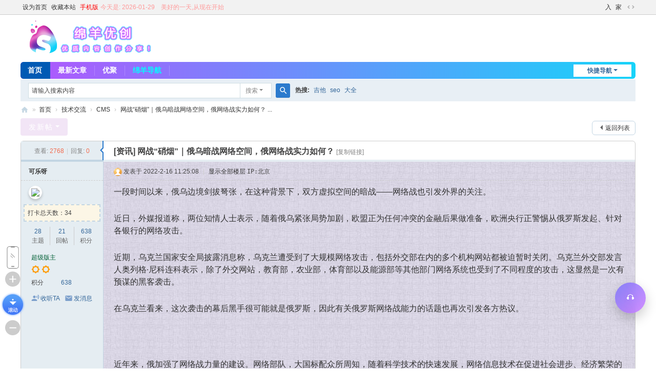

--- FILE ---
content_type: text/html; charset=utf-8
request_url: http://www.sheepyc.com/thread-47-1-1.html
body_size: 17416
content:
<!DOCTYPE html>
<html>
<head>
<meta charset="utf-8" />
<meta name="renderer" content="webkit" />
<meta http-equiv="X-UA-Compatible" content="IE=edge" />
<title>网战“硝烟”｜俄乌暗战网络空间，俄网络战实力如何？ - CMS - 绵羊优创</title>
<link href="http://www.sheepyc.com/thread-47-1-1.html" rel="canonical" /><meta name="keywords" content="网战“硝烟”｜俄乌暗战网络空间，俄网络战实力如何？" />
<meta name="description" content="一段时间以来，俄乌边境剑拔弩张，在这种背景下，双方虚拟空间的暗战——网络战也引发外界的关注。近日，外媒报道称，两位知情人士表示，随着俄乌紧张局势加剧，欧盟正为 ... 网战“硝烟”｜俄乌暗战网络空间，俄网络战实力如何？ ,绵羊优创" />
<meta name="generator" content="Discuz! X3.5" />
<meta name="author" content="Discuz! Team and Comsenz UI Team" />
<meta name="copyright" content="2001-2026 Discuz! Team." />
<meta name="MSSmartTagsPreventParsing" content="True" />
<meta http-equiv="MSThemeCompatible" content="Yes" />
<base href="http://www.sheepyc.com/" /><link rel="stylesheet" type="text/css" href="data/cache/style_1_common.css?Sk1" /><link rel="stylesheet" type="text/css" href="data/cache/style_1_forum_viewthread.css?Sk1" /><link rel="stylesheet" id="css_extstyle" type="text/css" href="./template/default/style/t4/style.css?Sk1" /><!--[if IE]><link rel="stylesheet" type="text/css" href="data/cache/style_1_iefix.css?Sk1" /><![endif]--><script type="text/javascript">var STYLEID = '1', STATICURL = 'static/', IMGDIR = 'static/image/common', VERHASH = 'Sk1', charset = 'utf-8', discuz_uid = '0', cookiepre = '8tM9_2132_', cookiedomain = '', cookiepath = '/', showusercard = '1', attackevasive = '0', disallowfloat = '', creditnotice = '1|威望|,2|金币|,3|贡献|,4|经验|,5|铜币|', defaultstyle = './template/default/style/t4', REPORTURL = 'aHR0cDovL3d3dy5zaGVlcHljLmNvbS90aHJlYWQtNDctMS0xLmh0bWw=', SITEURL = 'http://www.sheepyc.com/', JSPATH = 'static/js/', CSSPATH = 'data/cache/style_', DYNAMICURL = '';</script>
<script src="static/js/common.js?Sk1" type="text/javascript"></script>
<link rel="stylesheet" type="text/css" href="/static/asmy/gonggong.css" />
<style>
/*细节优化css-smy-sheep-20221027*/
/*图片阴影
.pct img{box-shadow: 0px 0px 10px 1px #000;}*/
.bm{border-radius: 6px;}
.bm_h{border-radius: 6px;}
img{border-radius: 20px;}
#nv{border-radius: 6px;background: linear-gradient(to right, rgb(178 86 253), rgb(23 211 249));}
.introtext{color: #bdbdbd !important;}
.letter-spacing: 0.5px;
.ttp a, .ttp strong{border-radius: 6px;}
.pg a, .pg strong, .pgb a, .pg label{border-radius: 6px;}
.frame-tab .tb li, .frame-tab .tb li a { border-radius: 6px;}
.frame-title, .frametitle, .tab-title { border-radius: 6px; }
.move-span{border-radius: 6px;}
.move-span img{border-radius: 6px;}
.tab-title ul.li.a{border-radius: 6px;}
.pl .blockcode{border-radius: 20px;}
/*th a.xst,th a.xst:hover{color: #444 !important;font-weight: bold !important;}*/
/*帖子内容页*/
.t_f, .t_f td {line-height: 28px; }
/*空间表情*/
.facel img{width: 10%;}
/*空间日志页编辑按钮行*/
.xg1, .xg1 a {color: #848484 !important;}
/*关闭论坛功能*/
/*首页两个会员统计模块及登陆注册模块*/
#chart{display: none;}
#online{display: none;}
/*#qmenu{display: none;}*/
/*最新文章栏目发新贴按钮*/
.pgsbtn{background: #9934b720 !important;}
/*文章页底部回复模块*/
/*#f_pst{display: none;}*/
/*文章页登陆注册*/
.pns table{display: none;}
/*顶部底部回帖及文章页用户信息*/
#newspecial{background: #9934b720 !important;}
#newspecialtmp{background: #9934b720 !important;}
/*.plc{width: 100%;}*/
/*.pls{display: none;}*/
/*文章页收藏分享优聚点赞反对
#p_btn{display: none;}*/
/*回帖模块点赞反对
.hin{display: none;}*/
/*收藏及订阅列表页
.fa_fav{display: none;}
.fa_rss{display: none;}
/*列表页作者*/
/*.author{display: none;}
.lastposter{display: none;}*/
/*文章页印章（热帖推荐等）*/
/*首页qq登录按钮*/
.fastlg_fm{display: none;}
#threadstamp img {
    top: -80px;
    right: 120px;
}
</style>
<!--
    //
    //                       _oo0oo_
    //                      o8888888o
    //                      88" . "88
    //                      (| -_- |)
    //                      0\  =  /0
    //                    ___/`---'\___
    //                  .' \\|     |// '.
    //                 / \\|||  卍 |||// \
    //                / _||||| -:- |||||- \
    //               |   | \\\  -  /// |   |
    //               | \_|  ''\---/''  |_/ |
    //               \  .-\__  '-'  ___/-. /
    //             ___'. .'  /--.--\  `. .'___
    //          ."" '<  `.___\_<|>_/___.' >' "".
    //         | | :  `- \`.;`\ _ /`;.`/ - ` : | |
    //         \  \ `_.   \_ __\ /__ _/   .-` /  /
    //     =====`-.____`.___ \_____/___.-`___.-'=====
    //                       `=---='
//
//
//                      绵羊优创网
    //             ~~~~~~~~~~~~~~~~~~~~~~~~~~~~
    //               佛祖保佑         永无BUG
    //               服务器稳         永不宕机
    //               流量翻倍         永无挂马
    //               点击多多         万世长存
    //             ~~~~~~~~~~~~~~~~~~~~~~~~~~~~
    //             ~~~~~~~~~~~~~~~~~~~~~~~~~~~~
    //             ~~~~~~~~~~~~~~~~~~~~~~~~~~~~
    //~~~~~~~~~~~~~~~~~~~~~~~~~~~~~~~~~~~~~~~~~~~~~~~~~~~~~~~~~~~~~~~~~~~~~~~~~~
    //~~富强、民主、文明、和谐、自由、平等、公正、法治、爱国、敬业、诚信、友善~~
    //~~~~~~~~~~~~~~~~~~~~~~~~~~~~~~~~~~~~~~~~~~~~~~~~~~~~~~~~~~~~~~~~~~~~~~~~~~
    --><meta name="application-name" content="绵羊优创" />
<meta name="msapplication-tooltip" content="绵羊优创" />
<meta name="msapplication-task" content="name=文章;action-uri=http://www.sheepyc.com/portal.php;icon-uri=http://www.sheepyc.com/static/image/common/portal.ico" /><meta name="msapplication-task" content="name=首页;action-uri=http://www.sheepyc.com/forum.php;icon-uri=http://www.sheepyc.com/static/image/common/bbs.ico" />
<meta name="msapplication-task" content="name=动态;action-uri=http://www.sheepyc.com/home.php;icon-uri=http://www.sheepyc.com/static/image/common/home.ico" /><link rel="archives" title="绵羊优创" href="http://www.sheepyc.com/archiver/" />
<script src="static/js/forum.js?Sk1" type="text/javascript"></script>
</head>

<body id="nv_forum" class="pg_viewthread" onkeydown="if(event.keyCode==27) return false;">
<div id="append_parent"></div><div id="ajaxwaitid"></div>
<div id="toptb" class="cl">
<div class="wp">
<div class="z"><a href="javascript:;"  onclick="setHomepage('http://www.sheepyc.com/');">设为首页</a><a href="http://www.sheepyc.com/"  onclick="addFavorite(this.href, '绵羊优创');return false;">收藏本站</a><a href="forum.php?mobile=yes"  style="color: red">手机版</a>           <font color=#FF9999> 今天是: 2026-01-29 &nbsp;&nbsp; 美好的一天,从现在开始</font></div>
<div class="y">
<a id="switchblind" href="javascript:;" onclick="toggleBlind(this)" title="开启辅助访问" class="switchblind"></a>
<a href="member.php?mod=logging&action=login" >入</a><a href="home.php?mod=space&do=index" >家</a><a href="javascript:;" id="switchwidth" onclick="widthauto(this)" title="切换到宽版" class="switchwidth">切换到宽版</a>
</div>
</div>
</div>

<div id="hd">
<div class="wp">
<div class="hdc cl"><h2><a href="./" title="绵羊优创"><img src="static/image/common/logo.svg" alt="绵羊优创" class="boardlogo" id="boardlogo" border="0" /></a></h2><script src="static/js/logging.js?Sk1" type="text/javascript"></script>
<form method="post" autocomplete="off" id="lsform" action="member.php?mod=logging&amp;action=login&amp;loginsubmit=yes&amp;infloat=yes&amp;lssubmit=yes" onsubmit="return lsSubmit();">
<div class="fastlg cl">
<span id="return_ls" style="display:none"></span>
<div class="y pns">
<table cellspacing="0" cellpadding="0">
<tr>
<td>
<span class="ftid">
<select name="fastloginfield" id="ls_fastloginfield" width="40">
<option value="username">用户名</option>
<option value="email">Email</option>
</select>
</span>
<script type="text/javascript">simulateSelect('ls_fastloginfield')</script>
</td>
<td><input type="text" name="username" id="ls_username" autocomplete="off" class="px vm" /></td>
<td class="fastlg_l"><label for="ls_cookietime"><input type="checkbox" name="cookietime" id="ls_cookietime" class="pc" value="2592000" />自动登录</label></td>
<td>&nbsp;<a href="javascript:;" onclick="showWindow('login', 'member.php?mod=logging&action=login&viewlostpw=1')">找回密码</a></td>
</tr>
<tr>
<td><label for="ls_password" class="z psw_w">密码</label></td>
<td><input type="password" name="password" id="ls_password" class="px vm" autocomplete="off" /></td>
<td class="fastlg_l"><button type="submit" class="pn vm" style="width: 75px;"><em>登录</em></button></td>
<td>&nbsp;<a href="member.php?mod=register" class="xi2 xw1">立即注册</a></td>
</tr>
</table>
<input type="hidden" name="formhash" value="0ca878ac" />
<input type="hidden" name="quickforward" value="yes" />
<input type="hidden" name="handlekey" value="ls" />
</div>

<div class="fastlg_fm y" style="margin-right: 10px; padding-right: 10px">
<p><a href="http://www.sheepyc.com/connect.php?mod=login&op=init&referer=forum.php%3Fmod%3Dviewthread%26tid%3D47%26extra%3Dpage%253D1%26page%3D1&statfrom=login_simple"><img src="static/image/common/qq_login.gif" class="vm" alt="QQ登录" /></a></p>
<p class="hm xg1" style="padding-top: 2px;">只需一步，快速开始</p>
</div>
</div>
</form>
</div>

<div id="nv">
<a href="javascript:;" id="qmenu" onmouseover="delayShow(this, function () {showMenu({'ctrlid':'qmenu','pos':'34!','ctrlclass':'a','duration':2});showForummenu(129);})">快捷导航</a>
<ul><li class="a" id="mn_forum" ><a href="forum.php" hidefocus="true" title="sheep综合论坛"  >首页<span>sheep综合论坛</span></a></li><li id="mn_Na063" ><a href="forum.php?mod=guide&view=newthread" hidefocus="true"  >最新文章</a></li><li id="mn_forum_11" ><a href="forum.php?mod=collection" hidefocus="true" title="Collection"  >优聚<span>Collection</span></a></li><li id="mn_N83e3" ><a href="http://smy.sheepyc.com/" hidefocus="true" title="小绵羊的独家导航网站" target="_blank"   style="color: cyan">绵羊导航<span>小绵羊的独家导航网站</span></a></li></ul>
</div>
<ul class="p_pop h_pop" id="plugin_menu" style="display: none">  <li><a href="pokemon-pokemon.html" id="mn_plink_pokemon">神奇宝贝</a></li>
 </ul>
<div id="mu" class="cl">
</div><div id="scbar" class="cl">
<form id="scbar_form" method="post" autocomplete="off" onsubmit="searchFocus($('scbar_txt'))" action="search.php?searchsubmit=yes" target="_blank">
<input type="hidden" name="mod" id="scbar_mod" value="search" />
<input type="hidden" name="formhash" value="0ca878ac" />
<input type="hidden" name="srchtype" value="title" />
<input type="hidden" name="srhfid" value="129" />
<input type="hidden" name="srhlocality" value="forum::viewthread" />
<table cellspacing="0" cellpadding="0">
<tr>
<td class="scbar_icon_td"></td>
<td class="scbar_txt_td"><input type="text" name="srchtxt" id="scbar_txt" value="请输入搜索内容" autocomplete="off" x-webkit-speech speech /></td>
<td class="scbar_type_td"><a href="javascript:;" id="scbar_type" class="xg1 showmenu" onclick="showMenu(this.id)" hidefocus="true">搜索</a></td>
<td class="scbar_btn_td"><button type="submit" name="searchsubmit" id="scbar_btn" sc="1" class="pn pnc" value="true"><strong class="xi2">搜索</strong></button></td>
<td class="scbar_hot_td">
<div id="scbar_hot">
<strong class="xw1">热搜: </strong>

<a href="search.php?mod=forum&amp;srchtxt=%E5%90%89%E4%BB%96&amp;formhash=0ca878ac&amp;searchsubmit=true&amp;source=hotsearch" target="_blank" class="xi2" sc="1">吉他</a>



<a href="search.php?mod=forum&amp;srchtxt=seo&amp;formhash=0ca878ac&amp;searchsubmit=true&amp;source=hotsearch" target="_blank" class="xi2" sc="1">seo</a>



<a href="search.php?mod=forum&amp;srchtxt=%E5%A4%A7%E5%85%A8&amp;formhash=0ca878ac&amp;searchsubmit=true&amp;source=hotsearch" target="_blank" class="xi2" sc="1">大全</a>

</div>
</td>
</tr>
</table>
</form>
</div>
<ul id="scbar_type_menu" class="p_pop" style="display: none;"><li><a href="javascript:;" rel="curforum" fid="129" >本版</a></li><li><a href="javascript:;" rel="article">文章</a></li><li><a href="javascript:;" rel="forum" class="curtype">帖子</a></li><li><a href="javascript:;" rel="user">用户</a></li></ul>
<script type="text/javascript">
initSearchmenu('scbar', '');
</script>
</div>
</div>


<div id="wp" class="wp">
<script type="text/javascript">var fid = parseInt('129'), tid = parseInt('47');</script>

<script src="static/js/forum_viewthread.js?Sk1" type="text/javascript"></script>
<script type="text/javascript">zoomstatus = parseInt(1);var imagemaxwidth = '600';var aimgcount = new Array();</script>

<style id="diy_style" type="text/css"></style>
<!--[diy=diynavtop]--><div id="diynavtop" class="area"></div><!--[/diy]-->
<div id="pt" class="bm cl">
<div class="z">
<a href="./" class="nvhm" title="首页">绵羊优创</a><em>&raquo;</em><a href="forum.php">首页</a> <em>&rsaquo;</em> <a href="forum.php?gid=60">技术交流</a> <em>&rsaquo;</em> <a href="forum-129-1.html">CMS</a> <em>&rsaquo;</em> <a href="thread-47-1-1.html">网战“硝烟”｜俄乌暗战网络空间，俄网络战实力如何？ ...</a>
</div>
</div>


<style>		
.sign_side {
	background:#FCF6E6;
	border:2px dashed #C2D5E3;
	padding:2px; 
	margin-left:5px; 
	margin-right:5px;
	margin-bottom:10px;
}
.sign_side li{
	padding:4px 0.3em;
	list-style:none;
}	
</style><style id="diy_style" type="text/css"></style>
<div class="wp">
<!--[diy=diy1]--><div id="diy1" class="area"></div><!--[/diy]-->
</div>

<div id="ct" class="wp cl">
<div id="pgt" class="pgs mbm cl ">
<div class="pgt"></div>
<span class="y pgb"><a href="forum-129-1.html">返回列表</a></span>
<a id="newspecial" onmouseover="$('newspecial').id = 'newspecialtmp';this.id = 'newspecial';showMenu({'ctrlid':this.id})" onclick="showWindow('newthread', 'forum.php?mod=post&action=newthread&fid=129')" href="javascript:;" title="发新帖" class="pgsbtn showmenu">发新帖</a></div>



<div id="postlist" class="pl bm">
<table cellspacing="0" cellpadding="0">
<tr>
<td class="pls ptn pbn">
<div class="hm ptn">
<span class="xg1">查看:</span> <span class="xi1">2768</span><span class="pipe">|</span><span class="xg1">回复:</span> <span class="xi1">0</span>
</div>
</td>
<td class="plc ptm pbn vwthd">
<span class="xg1 side_btn">
<a onclick="setcookie('close_leftinfo', 1);location.reload();" title="收起左侧" class="btn_s_close" href="javascript:;"><svg viewBox="0 0 7 38"><path fill="#fff" d="M2 18l5-4v9z"/><path d="M5 0v13.5l-5 5 5 5V38H7V22.5l-4-4 4-4V0z"/></svg></a>
</span>
<h1 class="ts">
[资讯]
<span id="thread_subject">网战“硝烟”｜俄乌暗战网络空间，俄网络战实力如何？</span>
</h1>
<span class="xg1">
<a href="thread-47-1-1.html" onclick="return copyThreadUrl(this, '绵羊优创')" >[复制链接]</a>
</span>
</td>
</tr>
</table>


<table cellspacing="0" cellpadding="0" class="ad">
<tr>
<td class="pls">
</td>
<td class="plc">
</td>
</tr>
</table><div id="post_62" ><table id="pid62" class="plhin" summary="pid62" cellspacing="0" cellpadding="0">
<tr>
 <a name="lastpost"></a><td class="pls" rowspan="2">
<div id="favatar62" class="pls cl favatar">
<div class="pi">
<div class="authi"><a href="space-uid-4.html" target="_blank" class="xw1" style="color: linear-gradient(to left, rgb(208 86 249 / 0.8), rgb(64 99 224 / 0.8), rgb(0 226 207 / 80%), rgb(4 255 0 / 0.8), rgb(222 236 0 / 80%), rgb(255 161 0 / 80%),rgb(255 0 0 / 80%));animation: gradientBG 6s ease infinite;background-size: 300% 500%;">可乐呀</a>
</div>
</div>
<div class="p_pop blk bui card_gender_2" id="userinfo62" style="display: none; margin-top: -11px;">
<div class="m z">
<div id="userinfo62_ma"></div>
</div>
<div class="i y">
<div>
<strong><a href="space-uid-4.html" target="_blank" class="xi2" style="color: linear-gradient(to left, rgb(208 86 249 / 0.8), rgb(64 99 224 / 0.8), rgb(0 226 207 / 80%), rgb(4 255 0 / 0.8), rgb(222 236 0 / 80%), rgb(255 161 0 / 80%),rgb(255 0 0 / 80%));animation: gradientBG 6s ease infinite;background-size: 300% 500%;">可乐呀</a></strong>
<em>当前离线</em>
</div><dl class="cl">
<dt>积分</dt><dd><a href="home.php?mod=space&uid=4&do=profile" target="_blank" class="xi2">638</a></dd>
</dl><div class="imicn">
<a href="home.php?mod=space&amp;uid=4&amp;do=profile" target="_blank" title="查看详细资料"><img src="static/image/common/userinfo.gif" alt="查看详细资料" /></a>
<a href="home.php?mod=magic&amp;mid=showip&amp;idtype=user&amp;id=%E5%8F%AF%E4%B9%90%E5%91%80" id="a_showip_li_62" class="xi2" onclick="showWindow(this.id, this.href)"><img src="static/image/magic/showip.small.gif" alt="" /> 窥视卡</a>
<a href="home.php?mod=magic&amp;mid=checkonline&amp;idtype=user&amp;id=%E5%8F%AF%E4%B9%90%E5%91%80" id="a_repent_62" class="xi2" onclick="showWindow(this.id, this.href)"><img src="static/image/magic/checkonline.small.gif" alt="" /> 雷达卡</a>
</div>
<div id="avatarfeed"><span id="threadsortswait"></span></div>
</div>
</div>
<div>
<div class="avatar" onmouseover="showauthor(this, 'userinfo62')"><a href="space-uid-4.html" class="avtm" target="_blank"><img src="http://www.sheepyc.com/uc_server/avatar.php?uid=4&size=middle" class="user_avatar"></a></div>
<ul class="sign_side" onclick="window.location.href='plugin.php?id=zqlj_sign';">
				
				<li>打卡总天数：34</li>
				
				
				
				</ul></div>
<div class="tns xg2"><table cellspacing="0" cellpadding="0"><th><p><a href="home.php?mod=space&uid=4&do=thread&type=thread&view=me&from=space" class="xi2">28</a></p>主题</th><th><p><a href="home.php?mod=space&uid=4&do=thread&type=reply&view=me&from=space" class="xi2">21</a></p>回帖</th><td><p><a href="home.php?mod=space&uid=4&do=profile" class="xi2">638</a></p>积分</td></table></div>

<p><em><a href="home.php?mod=spacecp&amp;ac=usergroup&amp;gid=2" target="_blank"><font color="linear-gradient(to left, rgb(208 86 249 / 0.8), rgb(64 99 224 / 0.8), rgb(0 226 207 / 80%), rgb(4 255 0 / 0.8), rgb(222 236 0 / 80%), rgb(255 161 0 / 80%),rgb(255 0 0 / 80%));animation: gradientBG 6s ease infinite;background-size: 300% 500%;">超级版主</font></a></em></p>


<p><span><i class="fico-star3 fic4 fc-l" title="Rank: 8"></i><i class="fico-star3 fic4 fc-l" title="Rank: 8"></i></span></p>



<dl class="pil cl">
	<dt>积分</dt><dd><a href="home.php?mod=space&uid=4&do=profile" target="_blank" class="xi2">638</a></dd>
</dl>

<dl class="pil cl"></dl><ul class="xl xl2 o cl">
<li class="addflw">
<a href="home.php?mod=spacecp&amp;ac=follow&amp;op=add&amp;hash=0ca878ac&amp;fuid=4" id="followmod_4" title="收听TA" class="xi2" onclick="showWindow('followmod', this.href, 'get', 0);">收听TA</a>
</li>
<li class="pm2"><a href="home.php?mod=spacecp&amp;ac=pm&amp;op=showmsg&amp;handlekey=showmsg_4&amp;touid=4&amp;pmid=0&amp;daterange=2&amp;pid=62&amp;tid=47" onclick="showWindow('sendpm', this.href);" title="发消息" class="xi2">发消息</a></li>
</ul>
<div class="tns xg2"></div></div>
</td>
<td class="plc">
<div class="pi">
<div class="pti">
<div class="pdbt">
</div>
<div class="authi">
<img class="authicn vm" id="authicon62" src="static/image/common/online_supermod.gif" />
<em id="authorposton62">发表于 2022-2-16 11:25:08</em>
<span class="pipe">|</span>
<a href="thread-47-1-1.html" rel="nofollow">显示全部楼层</a>
<span class="pipe show">|</span><a href="javascript:;" onclick="readmode($('thread_subject').innerHTML, 62);" class="show">阅读模式</a>
<code class="comiis_iplocality f_d"> IP:北京</code></div>
</div>
</div><div class="pct"><style type="text/css">.pcb{margin-right:0}</style><div class="pcb">
<style type="text/css">
                .pattl { display: none !important; }
                .tattl { display: none !important; }
            </style> 
<div class="t_fsz"><style type="text/css">#pid62{background-image:url("static/image/postbg/bg9.png");}</style><table cellspacing="0" cellpadding="0"><tr><td class="t_f" id="postmessage_62">
<font style="color:rgb(51, 51, 51)"><font face="arial"><font style="font-size:16px"><p style="line-height:24px;text-indent:nullem;text-align:left">一段时间以来，俄乌边境剑拔弩张，在这种背景下，双方虚拟空间的暗战——网络战也引发外界的关注。</p></font></font></font><br />
<font style="color:rgb(51, 51, 51)"><font face="arial"><font style="font-size:16px"><p style="line-height:24px;text-indent:nullem;text-align:left">近日，外媒报道称，两位知情人士表示，随着俄乌紧张局势加剧，欧盟正为任何冲突的金融后果做准备，欧洲央行正警惕从俄罗斯发起、针对各银行的网络攻击。</p></font></font></font><br />
<font style="color:rgb(51, 51, 51)"><font face="arial"><font style="font-size:16px"><p style="line-height:24px;text-indent:nullem;text-align:left">近期，乌克兰国家安全局披露消息称，乌克兰遭受到了大规模网络攻击，包括外交部在内的多个机构网站都被迫暂时关闭。乌克兰外交部发言人奥列格·尼科连科表示，除了外交网站，教育部，农业部，体育部以及能源部等其他部门网络系统也受到了不同程度的攻击，这显然是一次有预谋的黑客袭击。</p></font></font></font><br />
<font style="color:rgb(51, 51, 51)"><font face="arial"><font style="font-size:16px"><p style="line-height:24px;text-indent:nullem;text-align:left">在乌克兰看来，这次袭击的幕后黑手很可能就是俄罗斯，因此有关俄罗斯网络战能力的话题也再次引发各方热议。</p></font></font></font><br />
<font style="color:rgb(0, 0, 0)"><font face="arial"><font style="font-size:12px"><img id="aimg_f4xQ4" onclick="zoom(this, this.src, 0, 0, 0)" class="zoom" width="599" src="https://pics7.baidu.com/feed/d009b3de9c82d15829c75a162b97fbd1bd3e4273.jpeg?token=15bea0841bd43049cefbafae93939d9a" border="0" alt="" /><br />
</font></font></font><br />
<font style="color:rgb(51, 51, 51)"><font face="arial"><font style="font-size:16px"><p style="line-height:24px;text-indent:nullem;text-align:left">近年来，俄加强了网络战力量的建设。网络部队，大国标配众所周知，随着科学技术的快速发展，网络信息技术在促进社会进步、经济繁荣的同时也带来了新的挑战。现在网络空间的安全问题已经从单纯的信息安全问题扩展到国家安全、国防安全、关键基础设施安全和个人安全，而网络战这一新的战争形式也同样受到高度关切。由于物联网的发展，网络空间与物理空间的重叠越来越大，由网络空间向物理空间发动攻击因此成为可能。在大国竞争不断加剧的背景下，传统军事强国纷纷把以网络信息技术为核心的战略新兴技术视为“改变战争游戏规则”的颠覆性技术，力求与战略对手拉开“代差”。</p></font></font></font><br />
<font style="color:rgb(51, 51, 51)"><font face="arial"><font style="font-size:16px"><p style="line-height:24px;text-indent:nullem;text-align:left">而作为大国之一，俄罗斯对网络战的研究起步很早。20世纪90年代初，俄罗斯就设有专门的信息安全委员会，其职责是负责国家的网络信息安全。2002年俄罗斯推出《俄罗斯联邦信息安全学说》，首次把信息安全提升到国家战略层面。随着克里米亚事件之后俄罗斯与西方关系日益紧张，俄罗斯再次升级了对网络空间安全的认识，2014年俄公布的《网络安全战略构想（草案）》明确了网络安全的战略原则、行动方向和优先事项；2016年，俄罗斯更新了《俄罗斯联邦信息安全学说》，提出了俄罗斯在网络空间的战略目标和主要方向；2017年，俄罗斯联邦政府批准了《俄罗斯联邦数字经济规划》，提升网络关键基础设施的自主可控水平，制定在网络空间被西方制裁的对策；2019年颁布的《俄罗斯联邦网络主权法》旨在保护俄罗斯互联网在遭受敌方攻击时可持续运行，进一步强化俄罗斯国家网络在全球网络空间内自主互联和主动防御的能力。</p></font></font></font><br />
<font style="color:rgb(0, 0, 0)"><font face="arial"><font style="font-size:12px"><img id="aimg_kgkA3" onclick="zoom(this, this.src, 0, 0, 0)" class="zoom" width="599" src="https://pics6.baidu.com/feed/d52a2834349b033b8c4b2385a753d4dad739bdd2.jpeg?token=65743d5717d0b07c1363d18f83c6fe5c" border="0" alt="" /><br />
</font></font></font><br />
<font style="color:rgb(51, 51, 51)"><font face="arial"><font style="font-size:16px"><p style="line-height:24px;text-indent:nullem;text-align:left">大国越来越重视网络战能力的提升。博弈网络，军地联合目前俄罗斯网络战力量主要由国家网络空间作战力量和民间黑客团队两部分构成。其国家层面的网络作战力量包括政府层面和军事层面。政府层面由俄罗斯联邦安全局牵头，该部门是俄罗斯负责内部安全和反情报的部门，其任务是保护俄罗斯免受外国网络攻击和监控国内黑客；同时还包括有主要负责对境内外网络犯罪团伙以及资助这些团伙的国家和组织开展侦查与监视活动的俄罗斯联邦内务部K局；负责政府和政府人员的物理和电子安全的联邦安全防护局；负责使用人工、信号、电子和网络方法收集外国情报的国外情报局等。军事层面的网络作战则由俄罗斯军参谋部实际指挥，具体包括网络司令部、总参谋部作战总局、总参谋部情报总局、信息作战部队等。据悉，俄正规网络作战部队规模已超过 7000 人。</p></font></font></font><br />
<font style="color:rgb(51, 51, 51)"><font face="arial"><font style="font-size:16px"><p style="line-height:24px;text-indent:nullem;text-align:left">而俄罗斯民间黑客组织近年来同样异常活跃，俄罗斯政府和军方经常利用包括爱国黑客组织和网络犯罪组织等团体在内的丰富黑客资源，对他国实施信息攻击，以维护国家利益或实现某个目标。这类黑客组织大多属于符合俄罗斯国家利益的松散组织，独立于俄罗斯联邦政府和军队之外。</p></font></font></font><br />
<font style="color:rgb(51, 51, 51)"><font face="arial"><font style="font-size:16px"><p style="line-height:24px;text-indent:nullem;text-align:left">早期俄罗斯网络作战主要包括分布式拒绝服务（DDoS）攻击。在2007年发动的对爱沙尼亚的大规模网络袭击中，俄罗斯利用分布在美国、越南等国外的“僵尸网络”对爱沙尼亚发动了分布式拒绝服务攻击。而俄格战争发动前，俄联邦安全局与“网军”就对格鲁吉亚的网络系统展开了一系列“推演”活动。2008年7月初，格鲁吉亚政府网站被大量破坏，网页被篡改为“win+love+in+Russia”的短语，政府网站及其它互联网资产数据遭到破坏。7月中旬到8月，俄罗斯在俄格边境线附近组织军事演习，其中一项演习是构想格鲁吉亚对阿布哈兹和南奥塞梯发起攻击，俄军方为此进行反击以保护俄罗斯的利益。在演习中，俄军方还拟制了一份关于格鲁吉亚部队确切构成及其优势和劣势的报告，以俄罗斯获取的信息和行动来看，说明俄军已经掌握了相当一部分格鲁吉亚的网络和兵力情报，这是战争爆发前卓越的网络侦察和网络空间情报准备的结果。而在2014年3月克里米亚公投期间，乌克兰政府网站也遭到了几十次连续攻击，且全部是分布式拒绝服务攻击(DDoS)。</p></font></font></font><br />
<font style="color:rgb(51, 51, 51)"><font face="arial"><font style="font-size:16px"><p style="line-height:24px;text-indent:nullem;text-align:left">有来有往，有攻有防</p></font></font></font><br />
<font style="color:rgb(51, 51, 51)"><font face="arial"><font style="font-size:16px"><p style="line-height:24px;text-indent:nullem;text-align:left">有道是“打人一拳防人一脚”，网络“双刃剑”的特性让哪一方都很难独善其身。最近几年，俄罗斯同样不断遭遇西方的网络攻击。在克里米亚事件中，乌克兰方面的网络回击就让俄罗斯头疼不已，在2014年3月17日俄罗斯网站迎来最猛烈的攻击，132次攻击致使俄大量网站瘫痪，据称当日的数据量达到了每秒124千兆字节，是俄黑客攻击格鲁吉亚网站力度的148倍，也比13日俄黑客的攻击大4倍。而据报道在2016年俄罗斯约有20个政府、科研和军事部门的电脑系统，被恶意植入间谍软件。另外作为俄罗斯最大的对手，美军在网络战力量建设、训练、指挥和实战等方面已经取得长足发展。特别是在2020年7月，特朗普在接受媒体采访时罕见的承认，他于2018年下令美国网络司令部，发动对“俄罗斯互联网研究所”的网络攻击，公开把矛头对准了俄罗斯。</p></font></font></font><br />
<font style="color:rgb(51, 51, 51)"><font face="arial"><font style="font-size:16px"><p style="line-height:24px;text-indent:nullem;text-align:left">重压之下，俄罗斯对于网络防御问题自然也不会等闲视之。如在2019 年8月，俄罗斯公布其武装力量正在组建一支特殊部队以保护“军用互联网”，其任务包括搜索和消除虚拟威胁，当时俄方称执行隔绝网络威胁任务的连队已经在其所属的通信旅参与行动。而在同年12月，俄罗斯进行了首次切断全球互联网的实验，该实验经过一年多的酝酿和准备，目的是一旦遭遇外部“断网”或网络受到全面攻击时，俄罗斯将以掐断全球网来应对。演习内容包括：在遭遇外部“断网”时检查俄境内互联网运行的完整性和安全性；保障手机通信安全，保护个人信息，防范通话和短信遭受劫持的预防措施。有关部门也研究了物联网设备的风险和弱点，探讨了电力供应网络的建设和使用问题，策划了有关防范网络传播及工业企业网络风险问题。事后俄方宣布演习取得了成功，国内互联网设施在无法访问全球互联网的情况下运转正常。</p></font></font></font><br />
<font style="color:rgb(51, 51, 51)"><font face="arial"><font style="font-size:16px"><p style="line-height:24px;text-indent:nullem;text-align:left">从当前发展态势来看，将与西方长期处于博弈态势的俄罗斯必然会进一步提升其网络作战力量，未来网络世界的攻防也将更加激烈。</p></font></font></font><br />
<font style="color:rgb(51, 51, 51)"><font face="arial"><font style="font-size:16px"><p style="line-height:24px;text-indent:nullem;text-align:left">（作者系远望智库特约研究员 察哈尔学会研究员）</p></font></font></font><br />
<font style="color:rgb(51, 51, 51)"><font face="arial"><font style="font-size:16px"><p style="line-height:24px;text-indent:nullem;text-align:left">(本文来自澎湃新闻，更多原创资讯请下载“澎湃新闻”APP)</p></font></font></font><br />
</td></tr></table>

</div>
<div id="comment_62" class="cm">
</div>

<div id="post_rate_div_62"></div>
</div>
</div>

</td></tr>
<tr><td class="plc plm">
</td>
</tr>
<tr id="_postposition62"></tr>
<tr>
<td class="pls"></td>
<td class="plc" style="overflow:visible;">
<div class="po hin">
<div class="pob cl">
<em>
<a class="fastre" href="forum.php?mod=post&amp;action=reply&amp;fid=129&amp;tid=47&amp;reppost=62&amp;extra=page%3D1&amp;page=1" onclick="showWindow('reply', this.href)">回复</a>
</em>

<p>
<a href="javascript:;" id="mgc_post_62" onmouseover="showMenu(this.id)" class="showmenu">使用道具</a>
<a href="javascript:;" onclick="showWindow('miscreport62', 'misc.php?mod=report&rtype=post&rid=62&tid=47&fid=129', 'get', -1);return false;">举报</a>
</p>

<ul id="mgc_post_62_menu" class="p_pop mgcmn" style="display: none;">
<li><a href="home.php?mod=magic&amp;mid=bump&amp;idtype=tid&amp;id=47" id="a_bump" onclick="showWindow(this.id, this.href)"><img src="static/image/magic/bump.small.gif" />提升卡</a></li>
<li><a href="home.php?mod=magic&amp;mid=stick&amp;idtype=tid&amp;id=47" id="a_stick" onclick="showWindow(this.id, this.href)"><img src="static/image/magic/stick.small.gif" />置顶卡</a></li>
<li><a href="home.php?mod=magic&amp;mid=close&amp;idtype=tid&amp;id=47" id="a_stick" onclick="showWindow(this.id, this.href)"><img src="static/image/magic/close.small.gif" />沉默卡</a></li>
<li><a href="home.php?mod=magic&amp;mid=open&amp;idtype=tid&amp;id=47" id="a_stick" onclick="showWindow(this.id, this.href)"><img src="static/image/magic/open.small.gif" />喧嚣卡</a></li>
<li><a href="home.php?mod=magic&amp;mid=highlight&amp;idtype=tid&amp;id=47" id="a_stick" onclick="showWindow(this.id, this.href)"><img src="static/image/magic/highlight.small.gif" />变色卡</a></li>
<li><a href="home.php?mod=magic&amp;mid=jack&amp;idtype=tid&amp;id=47" id="a_jack" onclick="showWindow(this.id, this.href)"><img src="static/image/magic/jack.small.gif" />千斤顶</a></li>
<li><a href="home.php?mod=magic&amp;mid=namepost&amp;idtype=pid&amp;id=62:47" id="a_namepost_62" onclick="showWindow(this.id, this.href)"><img src="static/image/magic/namepost.small.gif" />照妖镜</a><li>
</ul>
<script type="text/javascript" reload="1">checkmgcmn('post_62')</script>
</div>
</div>
</td>
</tr>
<tr class="ad">
<td class="pls">
</td>
<td class="plc">
</td>
</tr>
</table>
<script type="text/javascript" reload="1">
aimgcount[62] = ['f4xQ4','kgkA3'];
attachimggroup(62);
var aimgfid = 0;
</script>
</div><div id="postlistreply" class="pl"><div id="post_new" class="viewthread_table" style="display: none"></div></div>
</div>


<form method="post" autocomplete="off" name="modactions" id="modactions">
<input type="hidden" name="formhash" value="0ca878ac" />
<input type="hidden" name="optgroup" />
<input type="hidden" name="operation" />
<input type="hidden" name="listextra" value="page%3D1" />
<input type="hidden" name="page" value="1" />
</form>



<div class="pgs mtm mbm cl">
<span class="pgb y"><a href="forum-129-1.html">返回列表</a></span>
<a id="newspecialtmp" onmouseover="$('newspecial').id = 'newspecialtmp';this.id = 'newspecial';showMenu({'ctrlid':this.id})" onclick="showWindow('newthread', 'forum.php?mod=post&action=newthread&fid=129')" href="javascript:;" title="发新帖" class="pgsbtn showmenu">发新帖</a>
</div>

<!--[diy=diyfastposttop]--><div id="diyfastposttop" class="area"></div><!--[/diy]-->
<script type="text/javascript">
var postminchars = parseInt('5');
var postmaxchars = parseInt('50000');
var postminsubjectchars = parseInt('1');
var postmaxsubjectchars = parseInt('80');
var disablepostctrl = parseInt('0');
</script>

<div id="f_pst" class="pl bm bmw">
<form method="post" autocomplete="off" id="fastpostform" action="forum.php?mod=post&amp;action=reply&amp;fid=129&amp;tid=47&amp;extra=page%3D1&amp;replysubmit=yes&amp;infloat=yes&amp;handlekey=fastpost" onSubmit="return fastpostvalidate(this)">
<table cellspacing="0" cellpadding="0">
<tr>
<td class="pls">
</td>
<td class="plc">

<div style="border:1px solid #C2D5E3;text-align:left;background-color:#E5EDF2;position:relative;top:0px;left:0px;height:px;line-height: px;padding: 2px 8px;">懒得打字嘛，点击右侧快捷回复<select name="select" id="study_fastpost" style="height: 22px;margin: 0px 8px;" onchange="fastpost();" >
<option selected="selected" value="">选择快捷回复</option>    
        <option value="Mark一下，感谢分享！">Mark一下，感谢分享！</option>
        
        <option value="干货满满，已收藏">干货满满，已收藏</option>
        
        <option value="学习了，谢谢！">学习了，谢谢！</option>
        
        <option value="这份资料我抱走了，感谢！">这份资料我抱走了，感谢！</option>
        
        <option value="这份分享必须给个大大的赞！">这份分享必须给个大大的赞！</option>
        
        <option value="感谢楼主的无私分享！">感谢楼主的无私分享！</option>
        
</select>
【乱回复纯数字纯字母将禁言】
<script type="text/javascript">
function fastpost(){
$("fastpostmessage").value = $("study_fastpost").value;
}
</script>
</div>

<span id="fastpostreturn"></span>


<div class="cl">
<div id="fastsmiliesdiv" class="y"><div id="fastsmiliesdiv_data"><div id="fastsmilies"></div></div></div><div class="hasfsl" id="fastposteditor">
<div class="tedt mtn">
<div class="bar">
<span class="y">
<a href="forum.php?mod=post&amp;action=reply&amp;fid=129&amp;tid=47" onclick="return switchAdvanceMode(this.href)">高级模式</a>
</span><script src="static/js/seditor.js?Sk1" type="text/javascript"></script>
<div class="fpd">
<a href="javascript:;" title="文字加粗" class="fbld">B</a>
<a href="javascript:;" title="设置文字颜色" class="fclr" id="fastpostforecolor">Color</a>
<a id="fastpostimg" href="javascript:;" title="图片" class="fmg">Image</a>
<a id="fastposturl" href="javascript:;" title="添加链接" class="flnk">Link</a>
<a id="fastpostquote" href="javascript:;" title="引用" class="fqt">Quote</a>
<a id="fastpostcode" href="javascript:;" title="代码" class="fcd">Code</a>
<a href="javascript:;" class="fsml" id="fastpostsml">Smilies</a>
</div></div>
<div class="area">
<div class="pt hm">
您需要登录后才可以回帖 <a href="member.php?mod=logging&amp;action=login" onclick="showWindow('login', this.href)" class="xi2">登录</a> | <a href="member.php?mod=register" class="xi2">立即注册</a>


<a href="http://www.sheepyc.com/connect.php?mod=login&op=init&referer=forum.php%3Fmod%3Dviewthread%26tid%3D47%26extra%3Dpage%253D1%26page%3D1&statfrom=login" target="_top" rel="nofollow"><img src="static/image/common/qq_login.gif" class="vm" /></a>

</div>
</div>
</div>
</div>
</div>
<div id="seccheck_fastpost">
</div>


<input type="hidden" name="formhash" value="0ca878ac" />
<input type="hidden" name="usesig" value="" />
<input type="hidden" name="subject" value="  " />
<p class="ptm pnpost">
<a href="home.php?mod=spacecp&amp;ac=credit&amp;op=rule&amp;fid=129" class="y" target="_blank">本版积分规则</a>
<button type="button" onclick="showWindow('login', 'member.php?mod=logging&action=login&guestmessage=yes')"  onmouseover="checkpostrule('seccheck_fastpost', 'ac=reply');this.onmouseover=null" name="replysubmit" id="fastpostsubmit" class="pn pnc vm" value="replysubmit"><strong>发表回复</strong></button>
<label class="lb"><input type="checkbox" name="adddynamic" class="pc" value="1" />回帖并转播</label>
<label for="fastpostrefresh"><input id="fastpostrefresh" type="checkbox" class="pc" />回帖后跳转到最后一页</label>
<script type="text/javascript">if(getcookie('fastpostrefresh') == 1) {$('fastpostrefresh').checked=true;}</script>
</p>
</td>
</tr>
</table>
</form>
</div>

</div>

<div class="wp mtn">
<!--[diy=diy3]--><div id="diy3" class="area"></div><!--[/diy]-->
</div>

<script type="text/javascript">
function succeedhandle_followmod(url, msg, values) {
var fObj = $('followmod_'+values['fuid']);
if(values['type'] == 'add') {
fObj.innerHTML = '不收听';
fObj.href = 'home.php?mod=spacecp&ac=follow&op=del&fuid='+values['fuid'];
} else if(values['type'] == 'del') {
fObj.innerHTML = '收听TA';
fObj.href = 'home.php?mod=spacecp&ac=follow&op=add&hash=0ca878ac&fuid='+values['fuid'];
}
}
fixed_avatar([62], 1);
</script>	</div>
<script charset="UTF-8" type="text/javascript" color="0, 0, 255" opacity="0.7" zIndex="-10" count="88" src="source/plugin/ror_background/public/js/canvas-nest.js"></script>
<style>
.artwlxxxxx {position: fixed;bottom: 55px;right: 25px;display: inline-block;}
</style>
<a href="javascript:;" onclick="artwinxxxlxx()" class="artwlxxxxx"></a>
<script>
function artwinxxxlxx() {
var iframe = '<iframe marginheight=0 height=510 width=565 frameborder=0 scrolling=0 src="plugin.php?id=are_scorehh:getword"></iframe>';
art.dialog({id:'lxxartwinxxx', title:'', content:iframe, padding:0, fixed:true, top:0});
}
</script>
		
	<link  href='source/plugin/are_scorehh/statics/dialog417/skins/default.css?4.1.7' type='text/css' rel='stylesheet'>
	<script src='source/plugin/are_scorehh/statics/dialog417/dialog.js?skin=default' type='text/javascript'></script>
	<script src='source/plugin/are_scorehh/statics/dialog417/plugins/iframeTools.js' type='text/javascript'></script><div id="ft" class="wp cl">
<div id="flk" class="y">
<p>
<a href="//wpa.qq.com/msgrd?v=3&amp;uin=2363400792&amp;site=绵羊优创&amp;menu=yes&amp;from=discuz" target="_blank" title="QQ"><img src="static/image/common/site_qq.jpg" alt="QQ" /></a><span class="pipe">|</span><a href="archiver/" >Archiver</a><span class="pipe">|</span><a href="forum.php?mod=misc&action=showdarkroom" >小黑屋</a><span class="pipe">|</span><a href="thread-308-1-1.html"  style="color: red">社区规范</a><span class="pipe">|</span><a href="plugin.php?id=moodwall" >心情</a><span class="pipe">|</span><a href="pokemon-pokemon.html" >神奇</a><span class="pipe">|</span><a href="muanyun_029-muanyun_029.html" >刮刮</a><span class="pipe">|</span><a href="are_very-are_very.html" >金蛋</a><span class="pipe">|</span><a href="are_scorehh-are_scorehh.html" >兑换</a><span class="pipe">|</span><strong><a href="http://www.sheepyc.com/" target="_blank">绵羊优创</a></strong>
( <a href="https://beian.miit.gov.cn/" target="_blank">京ICP备19037745号-2</a> )<span class="pipe">|</span><a href="plugin.php?id=study_seo_sitemap" >网站地图</a><div style="width:300px;margin:0 auto; padding:0px 0;">
		 		<a target="_blank" href="https://beian.mps.gov.cn/#/query/webSearch?code=11011502037529" rel="noreferrer" style="display:inline-block;text-decoration:none;height:20px;line-height:20px;"><img src="" style="float:left;"><p style="float:left;height:20px;line-height:20px;margin: 0px 0px 0px 5px; color:#939393;"><img src="http://www.shaomingyang.com/images/gabeian.png" alt="公安备案" title="公安备案">京公网安备11011502037529号</p></a>
		 	</div>
<script>
var _hmt = _hmt || [];
(function() {
  var hm = document.createElement("script");
  hm.src = "https://hm.baidu.com/hm.js?9f55e432becc09e6113a45f4bc81aee8";
  var s = document.getElementsByTagName("script")[0]; 
  s.parentNode.insertBefore(hm, s);
})();
</script></p>
<p class="xs0">
GMT+8, 2026-1-29 01:03<span id="debuginfo">
, Processed in 1.279575 second(s), 12 queries
, MemCache On.
</span>
</p>
</div>
<div id="frt">
<p>Powered by <strong><a href="https://www.discuz.vip/" target="_blank">Discuz!</a></strong> <em>X3.5</em></p>
<p class="xs0">&copy; 2001-2026 <a href="https://code.dismall.com/" target="_blank">Discuz! Team</a>.</p>
</div></div>
<script src="home.php?mod=misc&ac=sendmail&rand=1769619805" type="text/javascript"></script>

<div id="scrolltop">
<span><a href="forum.php?mod=post&amp;action=reply&amp;fid=129&amp;tid=47&amp;extra=page%3D1&amp;page=1" onclick="showWindow('reply', this.href)" class="replyfast" title="快速回复"><b>快速回复</b></a></span>
<span hidefocus="true"><a title="返回顶部" onclick="window.scrollTo('0','0')" class="scrolltopa" ><b>返回顶部</b></a></span>
<span>
<a href="forum-129-1.html" hidefocus="true" class="returnlist" title="返回列表"><b>返回列表</b></a>
</span>
</div>
<script type="text/javascript">_attachEvent(window, 'scroll', function () { showTopLink(); });checkBlind();</script>
<!-- 音乐播放器 - 开始 -->
<div class="music-player" id="musicPlayer">
        <div class="dynamic-bg"></div>
        <div class="player-header" id="playerHeader">
            <div class="player-title">💗来点音乐😃</div>
        <button class="toggle-player" id="togglePlayer">收</button>
        </div>
        <div class="player-container">
            <div class="album-art-container">
                <img src="https://p2.music.126.net/4HGEnXVexEfBACKi8k1UUg==/109951163573009597.jpg" class="album-art" id="albumArt" alt="专辑封面">
            </div>
            <div class="song-info">
                <div class="song-title" id="songTitle">歌曲名称</div>
                <div class="song-artist" id="songArtist">歌手名称</div>
            </div>
            <div class="progress-container" id="progressContainer">
                <div class="progress-bar" id="progressBar"></div>
            </div>
            <div class="time-display">
                <span id="currentTime">0:00</span>
                <span id="duration">0:00</span>
            </div>
        </div>
        <div class="player-controls">
            <button class="control-btn" id="modeBtn" title="播放模式">
                <svg width="16" height="16" viewBox="0 0 24 24" fill="none" stroke="currentColor" stroke-width="2">
                    <path d="M21 12.79A9 9 0 1 1 11.21 3 7 7 0 0 0 21 12.79z"></path>
                </svg>
            </button>
            <button class="control-btn" id="prevBtn" title="上一首">
                <svg width="16" height="16" viewBox="0 0 24 24" fill="none" stroke="currentColor" stroke-width="2">
                    <path d="M19 20L9 12l10-8v16z"></path>
                    <path d="M5 19V5"></path>
                </svg>
            </button>
            <button class="control-btn play-btn" id="playBtn" title="播放/暂停">
                <svg width="18" height="18" viewBox="0 0 24 24" fill="none" stroke="currentColor" stroke-width="2" id="playIcon">
                    <path d="M5 3l14 9-14 9V3z"></path>
                </svg>
                <svg width="18" height="18" viewBox="0 0 24 24" fill="none" stroke="currentColor" stroke-width="2" id="pauseIcon" style="display: none;">
                    <rect x="6" y="4" width="4" height="16"></rect>
                    <rect x="14" y="4" width="4" height="16"></rect>
                </svg>
            </button>
            <button class="control-btn" id="nextBtn" title="下一首">
                <svg width="16" height="16" viewBox="0 0 24 24" fill="none" stroke="currentColor" stroke-width="2">
                    <path d="M5 4v16l10-8-10-8z"></path>
                    <path d="M19 5v14"></path>
                </svg>
            </button>
            <div class="volume-container">
                <button class="control-btn" id="volumeBtn" title="音量">
                    <svg width="16" height="16" viewBox="0 0 24 24" fill="none" stroke="currentColor" stroke-width="2">
                        <path d="M11 5L6 9H2v6h4l5 4V5z"></path>
                        <path d="M15.54 8.46a5 5 0 0 1 0 7.07"></path>
                    </svg>
                </button>
                <div class="volume-slider">
                    <input type="range" id="volumeSlider" min="0" max="1" step="0.01" value="0.7">
                </div>
            </div>
        </div>
        <div class="player-mode" id="modeDisplay">顺序播放</div>
        
        <div class="timer-controls" style="display:none;">
            <div class="timer-display" id="timerDisplay">定时关闭: 关闭</div>
            <div class="timer-input-container">
                <input type="number" class="timer-input" id="timerInput" placeholder="分钟" min="1">
                <button class="timer-btn" id="setTimerBtn">设置</button>
                <button class="timer-btn" id="cancelTimerBtn">取消</button>
            </div>
            <div class="timer-buttons">
                <button class="timer-btn" data-minutes="15">15分钟</button>
                <button class="timer-btn" data-minutes="30">30分钟</button>
                <button class="timer-btn" data-minutes="60">60分钟</button>
            </div>
        </div>
        
        <div class="playlist-toggle">
            <button class="toggle-list" id="toggleList">播放列表</button>
        </div>
        <div class="playlist" id="playlist">
            <!-- 播放列表将通过JavaScript动态生成 -->
        </div>
        
        <div style="text-align: center; margin: 10px 0;">
            <button class="toggle-lyrics" id="toggleLyrics">歌词</button>
        </div>
        <div class="lyrics-container" id="lyricsContainer">
            <div class="no-lyrics">歌词加载中...</div>
            <!-- 歌词将通过JavaScript动态生成 -->
        </div>
    </div>

    <audio id="audioElement" class="audio-element"></audio>
    <script src="/static/asmy/gonggong.js" type="text/javascript"></script>
<!-- 音乐播放器 - 结束 -->
<!-- 自动滚动 -->
<style>
.wap-smy {
    width: 50px;
    height: 50px;
    border-radius: 50%;
    background: url(/static/image/asmy/icon/wapsmy.png) no-repeat center center;
    background-size: 100%;
    position: fixed;
    left: 0px;
    bottom: 192px;
    z-index: 10001;
}
.wap-smy:active{width: 60px;}
.splay {
    width: 50px;
    height: 50px;
    border-radius: 50%;
    background: url(/static/image/asmy/icon/play.png) no-repeat center center;
    background-size: 100%;
    position: fixed;
    left: 0px;
    bottom: 100px;
    z-index: 10001;
}
.spause {
    width: 50px;
    height: 50px;
    border-radius: 50%;
    background: url(/static/image/asmy/icon/pause.png) no-repeat center center;
    background-size: 100%;
    position: fixed;
    left: 0px;
    bottom: 100px;
    z-index: 10001;
}
.splus {
    width: 50px;
    height: 50px;
    border-radius: 50%;
    background: url(/static/image/asmy/icon/plus.png) no-repeat center center;
    background-size: 100%;
    position: fixed;
    left: 0px;
    bottom: 150px;
    z-index: 10001;
}
.ssub {
    width: 50px;
    height: 60px;
    border-radius: 50%;
    background: url(/static/image/asmy/icon/sub.png) no-repeat center center;
    background-size: 100%;
    position: fixed;
    left: 0px;
    bottom: 50px;
    z-index: 10001;
}
.sspeedDisplay {
display:none;
    position: fixed;
    width: 140px;
    height: 80px;
    font-size: 2em;
    top: 50%;
    left: 50%;
    margin-left: -70px;
    margin-top: -40px;
    background-color: rgba(100, 100, 100, 0.5);
    border-radius: 10px;
    text-align: center;
    line-height: 80px;
    opacity: 0;
    color: white;
    font-family: 'NSimSun';
    transition: all, 2s;
    z-index: 10001;
}
</style>
<a href="/forum.php?mobile=yes" title="点击前往手机端论坛"><div class="wap-smy" style="opacity: 1;"></div></a>
<div id="splus" class="splus" onclick="splus();" style="opacity: 1;"></div>
<div id="splay" class="splay" onclick="initialize();" style="opacity: 1;"></div>
<div id="ssub" class="ssub" onclick="ssub();" style="opacity: 1;"></div>
<div id="sspeedDisplay" class="sspeedDisplay" style="opacity: 0;"></div>
<script type="text/javascript">
        var currentpos, timer;
        var speed = 110;
        function splus() {
            if (speed > 10) {
                speed = speed - 10;
            } else {
                speed = 10;
            }
            var x = (210 - speed) / 10;
            s = document.getElementById('sspeedDisplay');
            s.style.opacity = ".8";
s.style.display = "block";
            initialize1();
            s.innerHTML = "速度" + x + "X";
            setTimeout("hides()", "1500");
setTimeout(function() {
      s.style.display = "none";
    }, 1000);
        }
        function ssub() {
            if (speed < 190) {
                speed = speed + 10;
            } else {
                speed = 190;
            }
            var x = (210 - speed) / 10;
            s = document.getElementById('sspeedDisplay');
            s.style.opacity = ".8";
s.style.display = "block";
            initialize1();
            s.innerHTML = "速度" + x + "X";
            setTimeout("hides()", "1500");
setTimeout(function() {
      s.style.display = "none";
    }, 1000);
        }
        function hides() {
            s = document.getElementById('sspeedDisplay');
            s.style.opacity = "0";
        }
        function setopacity() {
            var d1 = document.getElementById('splay');
            var d2 = document.getElementById('splus');
            var d3 = document.getElementById('ssub');
            d1.style.opacity = ".4";
            d2.style.opacity = ".4";
            d3.style.opacity = ".4";
        }
        function clearopacity() {
            var d1 = document.getElementById('splay');
            var d2 = document.getElementById('splus');
            var d3 = document.getElementById('ssub');
            d1.style.opacity = "1";
            d2.style.opacity = "1";
            d3.style.opacity = "1";
        }
        function initialize() {
            var p = document.getElementById('splay');
            if (p.className == "splay") {
                timer = setInterval("scrollwindow()", speed); //设置滚屏速度，越大越慢
                p.className = "spause";
                setopacity();
            } else if (p.className == "spause") {
                sc();
            }
        }
        function initialize1() {
            var p = document.getElementById('splay');
            if (p.className == "spause") {
                clearInterval(timer);
                timer = setInterval("scrollwindow()", speed);
                setopacity();
            }
        }
        function sc() {
            clearInterval(timer);
            document.getElementById('splay').className = "splay";
            clearopacity();
        }
        function scrollwindow() {
            window.scrollBy(0, 1);
        }
</script>
<!-- 自动滚动 - end -->
</body>
</html>


--- FILE ---
content_type: text/css
request_url: http://www.sheepyc.com/static/asmy/gonggong.css
body_size: 2788
content:
        /* 音乐播放器 - 开始 */
body {
            font-family: 'Arial', sans-serif;
            margin: 0;
            padding: 0;
        }
        .music-player {
    position: fixed;
    bottom: 30%;
    right: 20px;
    /* 其他样式... */
}
        .music-player {
            position: fixed;
            bottom: 10%;
            right: 20px;
            width: 300px;
            background: linear-gradient(135deg, rgba(100, 100, 255, 0.7) 0%, rgba(200, 100, 255, 0.7) 100%);
            border-radius: 15px;
            backdrop-filter: blur(10px);
            box-shadow: 0 10px 25px rgba(0, 0, 0, 0.2);
            overflow: hidden;
            transition: all 0.3s ease;
            z-index: 1000;
        }
        
        .player-collapsed {
            width: 60px;
            height: 60px;
            border-radius: 50%;
        }
        
        .player-collapsed .player-header {
            justify-content: center;
            padding: 0;
        }
        
        .player-collapsed .player-title,
        .player-collapsed .player-controls,
        .player-collapsed .player-mode,
        .player-collapsed .playlist,
        .player-collapsed .player-container,
        .player-collapsed .toggle-list,
        .player-collapsed .timer-controls,
        .player-collapsed .lyrics-container {
            display: none !important;
        }
        
        .player-collapsed .toggle-player {
            transform: rotate(0deg);
            margin: 0;
            width: 60px;
            height: 60px;
            background: transparent;
            border-radius: 50%;
        }
        
        .player-collapsed .album-art {
            width: 40px;
            height: 40px;
            margin: 10px;
        }
        
        .player-header {
            padding: 15px;
            color: white;
            display: flex;
            justify-content: space-between;
            align-items: center;
            cursor: pointer;
        }
        
        .player-title {
            font-weight: bold;
            font-size: 16px;
            white-space: nowrap;
            overflow: hidden;
            text-overflow: ellipsis;
        }
        
        .toggle-player {
            background: rgba(255, 255, 255, 0.2);
			font-size: 16px;
            border: none;
            color: white;
            width: 32px;
            height: 32px;
            border-radius: 50%;
            cursor: pointer;
            display: flex;
            align-items: center;
            justify-content: center;
            transition: all 0.2s;
            transform: rotate(0deg);
            margin-left: 10px;
        }
        
        .toggle-player:hover {
            background: rgba(255, 255, 255, 0.3);
        }
        
        .player-container {
            padding: 0 15px;
            color: white;
            position: relative;
        }
        
        .album-art-container {
            display: flex;
            justify-content: center;
            margin-bottom: 15px;
            position: relative;
        }
        
        .album-art {
            width: 120px;
            height: 120px;
            border-radius: 50%;
            object-fit: cover;
            box-shadow: 0 5px 15px rgba(0, 0, 0, 0.3);
            transition: transform 0.3s ease;
            animation: rotate 20s linear infinite;
            animation-play-state: paused;
        }
        
        .album-art.playing {
            animation-play-state: running;
        }
        
        .album-art::after {
            content: '';
            position: absolute;
            top: 0;
            left: 0;
            right: 0;
            bottom: 0;
            border-radius: 50%;
            background: radial-gradient(circle, transparent 40%, rgba(255,255,255,0.1) 100%);
        }
        
        @keyframes rotate {
            from { transform: rotate(0deg); }
            to { transform: rotate(360deg); }
        }
        
        .song-info {
            margin-bottom: 10px;
            text-align: center;
        }
        
        .song-title {
            font-weight: bold;
            font-size: 16px;
            white-space: nowrap;
            overflow: hidden;
            text-overflow: ellipsis;
            margin-bottom: 5px;
        }
        
        .song-artist {
            font-size: 13px;
            opacity: 0.8;
            white-space: nowrap;
            overflow: hidden;
            text-overflow: ellipsis;
        }
        
        .progress-container {
            width: 100%;
            height: 4px;
            background: rgba(255, 255, 255, 0.2);
            border-radius: 2px;
            margin: 15px 0 10px;
            cursor: pointer;
        }
        
        .progress-bar {
            height: 100%;
            width: 30%;
            background: white;
            border-radius: 2px;
            position: relative;
            transition: width 0.1s linear;
        }
        
        .progress-bar::after {
            content: '';
            position: absolute;
            right: -5px;
            top: -3px;
            width: 10px;
            height: 10px;
            background: white;
            border-radius: 50%;
            opacity: 0;
            transition: opacity 0.2s;
        }
        
        .progress-container:hover .progress-bar::after {
            opacity: 1;
        }
        
        .time-display {
            display: flex;
            justify-content: space-between;
            font-size: 11px;
            opacity: 0.7;
            margin-bottom: 15px;
        }
        
        .player-controls {
            display: flex;
            justify-content: space-between;
            padding: 0 15px 15px;
            align-items: center;
        }
        
        .control-btn {
            background: rgba(255, 255, 255, 0.2);
            border: none;
            color: white;
            width: 36px;
            height: 36px;
            border-radius: 50%;
            cursor: pointer;
            display: flex;
            align-items: center;
            justify-content: center;
            transition: all 0.2s;
            position: relative;
        }
        
        .control-btn:hover {
            background: rgba(255, 255, 255, 0.3);
            transform: scale(1.1);
        }
        
        .play-btn {
            width: 46px;
            height: 46px;
            background: rgba(255, 255, 255, 0.3);
        }
        
        .volume-container {
            position: relative;
        }
        
        .volume-slider {
            position: absolute;
            bottom: 50px;
            right: 0;
            width: 30px;
            height: 120px;
            background: rgba(0, 0, 0, 0.6);
            border-radius: 15px;
            padding: 10px 0;
            display: flex;
            flex-direction: column;
            align-items: center;
            transform: scaleY(0);
            transform-origin: bottom;
            transition: transform 0.2s;
            z-index: 10;
        }
        
        .volume-container:hover .volume-slider {
            transform: scaleY(1);
        }
        
        .volume-slider input {
            width: 80px;
            height: 4px;
            transform: rotate(-90deg);
            margin: 50px -25px;
            cursor: pointer;
            -webkit-appearance: none;
            background: linear-gradient(to right, white 0%, white var(--volume), rgba(255,255,255,0.3) var(--volume), rgba(255,255,255,0.3) 100%);
        }
        
        .volume-slider input::-webkit-slider-thumb {
            -webkit-appearance: none;
            width: 12px;
            height: 12px;
            border-radius: 50%;
            background: white;
        }
        
        .playlist-toggle {
            display: flex;
            justify-content: center;
            padding: 5px 0;
        }
        
        .toggle-list {
            background: none;
            border: none;
            color: white;
            font-size: 13px;
            cursor: pointer;
            display: flex;
            align-items: center;
            opacity: 0.8;
            transition: opacity 0.2s;
        }
        
        .toggle-list:hover {
            opacity: 1;
        }
        
        .toggle-list::after {
            content: '▼';
            font-size: 10px;
            margin-left: 5px;
            transition: transform 0.2s;
        }
        
        .toggle-list.show::after {
            transform: rotate(180deg);
        }
        
        .playlist {
            max-height: 0;
            overflow: hidden;
            transition: max-height 0.3s ease;
            background: rgba(0, 0, 0, 0.1);
        }
        
        .playlist.show {
            max-height: 200px;
            overflow-y: auto;
        }
        
        .playlist-item {
            padding: 10px 15px;
            color: white;
            cursor: pointer;
            transition: all 0.2s;
            border-bottom: 1px solid rgba(255, 255, 255, 0.1);
            display: flex;
            align-items: center;
        }
        
        .playlist-item:hover {
            background: rgba(255, 255, 255, 0.1);
        }
        
        .playlist-item.active {
            background: rgba(255, 255, 255, 0.2);
            font-weight: bold;
        }
        
        .playlist-item-index {
            margin-right: 10px;
            font-size: 12px;
            opacity: 0.7;
            width: 15px;
        }
        
        .playlist-item-info {
            flex: 1;
            overflow: hidden;
        }
        
        .playlist-item-title {
            font-size: 13px;
            white-space: nowrap;
            overflow: hidden;
            text-overflow: ellipsis;
        }
        
        .playlist-item-artist {
            font-size: 11px;
            opacity: 0.7;
            white-space: nowrap;
            overflow: hidden;
            text-overflow: ellipsis;
        }
        
        .player-mode {
            font-size: 12px;
            color: rgba(255, 255, 255, 0.7);
            text-align: center;
            padding: 5px 0;
            cursor: pointer;
        }
        
        .timer-controls {
            display: flex;
            justify-content: center;
            align-items: center;
            padding: 10px 0;
            color: white;
            font-size: 12px;
            flex-wrap: wrap;
        }
        
        .timer-input-container {
            display: flex;
            align-items: center;
            margin: 5px 0;
            width: 100%;
            justify-content: center;
        }
        
        .timer-input {
            background: rgba(255, 255, 255, 0.2);
            border: none;
            color: white;
            padding: 5px 10px;
            border-radius: 15px;
            width: 60px;
            text-align: center;
            margin: 0 5px;
        }
        
        .timer-input::placeholder {
            color: rgba(255, 255, 255, 0.6);
        }
        
        .timer-btn {
            background: rgba(255, 255, 255, 0.2);
            border: none;
            color: white;
            padding: 5px 10px;
            border-radius: 15px;
            margin: 0 5px;
            cursor: pointer;
            transition: all 0.2s;
        }
        
        .timer-btn:hover {
            background: rgba(255, 255, 255, 0.3);
        }
        
        .timer-btn.active {
            background: rgba(255, 255, 255, 0.4);
        }
        
        .timer-display {
            margin: 5px 0;
            font-size: 11px;
            opacity: 0.8;
            width: 100%;
            text-align: center;
        }
        
        .lyrics-container {
            max-height: 0;
            overflow: hidden;
            transition: max-height 0.3s ease;
            background: rgba(0, 0, 0, 0.1);
            text-align: center;
            padding: 0 15px;
        }
        
        .lyrics-container.show {
            max-height: 200px;
            overflow-y: auto;
            padding: 15px;
        }
        
        .lyrics-line {
            margin: 10px 0;
            font-size: 13px;
            color: rgba(255, 255, 255, 0.8);
            transition: all 0.3s;
        }
        
        .lyrics-line.active {
            color: white;
            font-size: 15px;
            font-weight: bold;
        }
        
        .no-lyrics {
            font-size: 12px;
            color: rgba(255, 255, 255, 0.6);
            padding: 10px 0;
        }
        
        .toggle-lyrics {
            background: none;
            border: none;
            color: white;
            font-size: 13px;
            cursor: pointer;
            display: flex;
            align-items: center;
            opacity: 0.8;
            transition: opacity 0.2s;
            margin: 0 auto;
        }
        
        .toggle-lyrics:hover {
            opacity: 1;
        }
        
        .toggle-lyrics::after {
            content: '▼';
            font-size: 10px;
            margin-left: 5px;
            transition: transform 0.2s;
        }
        
        .toggle-lyrics.show::after {
            transform: rotate(180deg);
        }
        
        /* 滚动条样式 */
        .playlist::-webkit-scrollbar,
        .lyrics-container::-webkit-scrollbar {
            width: 5px;
        }
        
        .playlist::-webkit-scrollbar-track,
        .lyrics-container::-webkit-scrollbar-track {
            background: rgba(255, 255, 255, 0.1);
        }
        
        .playlist::-webkit-scrollbar-thumb,
        .lyrics-container::-webkit-scrollbar-thumb {
            background: rgba(255, 255, 255, 0.3);
            border-radius: 5px;
        }
        
        .audio-element {
            display: none;
        }
        
        /* 动态背景效果 */
        .dynamic-bg {
            position: absolute;
            top: 0;
            left: 0;
            right: 0;
            bottom: 0;
            z-index: -1;
            opacity: 0.3;
            overflow: hidden;
        }
        
        .dynamic-bg::before,
        .dynamic-bg::after {
            content: '';
            position: absolute;
            border-radius: 50%;
            background: radial-gradient(circle, rgba(150,100,255,0.6) 0%, rgba(150,100,255,0) 70%);
            animation: float 15s infinite linear;
        }
        
        .dynamic-bg::before {
            width: 200px;
            height: 200px;
            top: -50px;
            left: -50px;
            animation-delay: 0s;
        }
        
        .dynamic-bg::after {
            width: 300px;
            height: 300px;
            bottom: -100px;
            right: -100px;
            animation-delay: -5s;
        }
        
        @keyframes float {
            0% { transform: translate(0, 0) rotate(0deg); }
            25% { transform: translate(50px, 50px) rotate(90deg); }
            50% { transform: translate(100px, 0) rotate(180deg); }
            75% { transform: translate(50px, -50px) rotate(270deg); }
            100% { transform: translate(0, 0) rotate(360deg); }
        }
		/* 音乐播放器 - 结束 */

--- FILE ---
content_type: image/svg+xml
request_url: http://www.sheepyc.com/static/image/common/logo.svg
body_size: 32637
content:
<?xml version="1.0" encoding="UTF-8" standalone="no"?>
<!DOCTYPE svg PUBLIC "-//W3C//DTD SVG 1.1//EN" "http://www.w3.org/Graphics/SVG/1.1/DTD/svg11.dtd">
<svg version="1.1" id="Layer_1" xmlns="http://www.w3.org/2000/svg" xmlns:xlink="http://www.w3.org/1999/xlink" x="0px" y="0px" width="266px" height="70px" viewBox="0 0 266 70" enable-background="new 0 0 266 70" xml:space="preserve">  <image id="image0" width="266" height="70" x="0" y="0"
    xlink:href="[data-uri]
AAB1MAAA6mAAADqYAAAXcJy6UTwAAAAGYktHRAD/AP8A/6C9p5MAAAJ/elRYdFJhdyBwcm9maWxl
IHR5cGUgeG1wAAA4jZVVW7abMAz89yq6BCPJklkOCfiv5/Szy++MSHK5hNvehhMDkqzRY2TK75+/
yg/+uvWidx3Ro/rk6jdvYVJdvHn47JuuItu43W5DBPLZjZIW2mzVamtUU9h2n4v1WAIbm8ZiWzPH
HQ5VsUlEh25S9R5dl+iOjb4SzCepfPe7b6HUFSIgGvPBOHTZFS/zjOTDDWQ37rDXDqmt29pqEQY3
IkXaZFOVFfFUnRSoinwhm9S08RmyO6SSepGB+756kTXNljRcYBJST5c80hNEAZsmZuan1KSkkun1
MFxVF6QzIn+yBaxky4gDyJPOvF6RCNZ1B0BEoYH+sCLRkRYQqP8cBUJAq9AI8TkrNaNCsHjqfSoo
2AgUllHthT32ggW2Fa1+izkBt482Fbyg2L4inY6YKhNAeXGHw/XZtYNzDWvk2akg5cr7187JxEBy
sBl0F5r5iGsBFdM/63KV2L+T2mHLFe7T5aM+i7Fr8z40cHA3utBopC3bZLNZMnvfBM+W07SgPWIk
pbJRCjFYht3WIAVRtYN5pGWHRvA82VSQNAbMBJv0LZIL5EvgrunIcgDmxK9gbaIa5R2SJxD8wIb/
biQmYj4Cl0QmIZWUdBauvSHPH8gHYDkCl/9DBijZ3dAc4+A0Jj/8rms5HQkVh9RII82nytOhIWkM
b29736jFEMr8GiSAlENhW06SAw8veCYl64HJi/+lBOVTDdTQZjS8256aYGUdmD4bIEwWK8lBiUEj
eSLUwsJlDY7I3237gW/lu4Q78e1xlst4HiTl+qQ5m+2n4kv69inQrVB18UFq7E6mI/u3pPwBRYmK
zZrRHLMAAFk2SURBVHja7b13nJ1Heff9nZm7nLZne9+VVr1X23LBhWKKMYTeEggQIIQQQiDwENKB
5w0hEAhJSICEEkgoCb3Y4THYgHtRtSxZXdt7P+0uM/P+cZ+VVrKMZSIwEP0+n2Mdn3N27qnXXP0S
1louBMyi9xLAWCxntW1BKAmwHDiRfPLYKB+cAmMwvqRQKhLHBt/1MFGIVD7aWqxrEQhK5QraWBzl
UKiUUQJqcjXUNdQhzveB1f6nW1KolLog83MRF/HLDHEhCIUBwup7mTSKqMQ4CAwgFn7oCWYfGnvT
6E29b89d2vypdGftX9vYPGq7wlcwEzL5t7tQLlQ6XfYePsDMVEh3Yyul6WHSuQ4KcUxcb3Ckw5Gj
/cyVI+pzdTzYe5S0Z7lk0zaue8a1CATnO14dGla8ZCk13dkncHku4iJ+MeD8LBq11nJ4vkirV0OT
FJgqLZBKMndybsPsncMrnSzdAosNz00opO8SForM/+AYXkWCI7HaYmJz7pc2GGvQsa6+DDrSaJH8
jTX2VN/OawzGPg724yIu4lcbPxNC4QG9ccQXXcO704qslGAtSOi4fsVfNqxruTnr+reLR2MmfAc9
XOTBf7+HaHKelN+NxTyeLlzERVzEBYT8WTXsCMGUteyfCygbDUqAAMdxJrJttd+11syZSGOMwWiN
0RprDDiSuWNj9H7uHmb3DSP8nwktu4iLuIjHgZ8ZoQDwhCDQhkMzZYqxBpGw/ibUSM9Bpl3QVRbf
AlIyeMsBjn5jDzbSqJR7kf2/iIv4BcDP7LpesDAoBKGxHJ6psKouRc5TqFqXyoExJr5+iGxrE5nu
PGCx85ahmw4gV9QhnJ8pDbuIi7iIx4ELTigEoC1NxlpPwISC0BEQGcuxQkjXbIXo9kHmv/EwwaFJ
Ui+owxQjsBY7D1IphBT/435cxEVcxIXDBbm2JZCqvkJjL/nQtNn1XVP7UCnkthmjnx5Zi8Yy70sO
33SI4c/uxmqLqvEQSoCsvqp6jIu4iIv4xcIF4SjKxnKyYvAEjIY2v7ciulEeNjZXHZRyY5fglsBz
cEdK9OwdRdWlEFY8fv2DEFgBRljsRYJyERfxc8MFIRSzkeVHkzGuBGXZ3WPloePSrmkLg68UKuaf
93kKZy7i6s/tJT06j8lksIGptcL6QoqxU6LGuQ6/EIkoIhFWR+vdmAZfK2Rky1roh62iIPQTPY0X
DlMWbot/hsqj/wkW0XYBj07oz/d35/G8hT8/tTXsmZ9z9ne/gIiBVgFX/0Iu6vnhgnRdCkFWCRwB
Dsw0G/vrU9jt3ZH+wqSUFVEKufwLO2k7OEol62Lnyi+RU/b9Xsl3K5OFd7qN7n9abaAkT6+6ACss
1sbNphK8JB4IXmkPxxvWlVvyOlbEMyZw3aY+U7J3zubjz1lH3CZ+BeSWhw28uMiji2Bi0Xf2rH/P
9ZuF7/+nhyhpU2CoR6CB2Ud9doIcFh/BHBD9VM9P2spiySAoICgvaieLJVv9XQFB6Wcw3jPn8Fzj
PXvc55p3C9c48OPc/7BPTyAuDI0TYJVEiCTeAmF3ScmuMOVgI8H1X9pPz+FZgtpavHJlhxoufV7F
KV8Zj8rOgdeFvUNfsdqa1LJWpONglcAKW5/Vqd/0+sxbTVxahvVxrYtWGoTBaMdvjJtWBaVolZ1y
XjNenr+l3F55r1Xc8Qt6sZz3gigB2XMQCitAGpq9gG1OTFPk0Re6HLSSyYWb2wpQmhV+wCalyUcu
Q4HPASsZJqG9jxtWgB/wpLoZnl07y0orMJON3D9Tx38YxegpxzkBwtCan+OF9dPs8APyc7WcnKrn
u5UUtz3O57u5Ai9tnORpmTJ1xSwTM7XcV8xyd6rCxqYJnpktUg9QzDI1Xc+9kceI1KQDn2ORy14g
+mnH68Rs8APWSkMO0KHHYOixx0qmxTmIo7Dk3ZDtXkgXoIykGHo8HLnsLxrI/ZLfYReEUAhtUaUQ
KQRCWHAdopSicbDM+rtO0D00Q7ikFpTAHYhfmi1l/NiXWGlRUZST81qE1hK6BpRAT5RfbvvCv6yr
NK2JlUQqC9JipMVagTUSNFgrwJXUBBp/sP7po+PlJxnHvNd65gNP9MReSBhAJJt3decg7+g5yfpc
AWe6nvJYC4Pjzdw+X8OXtMNspsiTl/bylu4BOtJlxHQdwUQT45ONHJhq4F8jl76FjS5s0vZPOktC
QKbMDauO8LZND5JvHyTWCnF4Lcse3MSaoU4+HCsOVX+eaxvlj7bt4UnLjxJlC5jhTjoOrmP70ZVs
na3lU1ow+1hnVwjIz/PyLXt546Z9yNpp9HQDrQNL2XR8Gb/WOEl204Ok6yfQVsBsPS1HVrPWSPBD
5GgL8/3d3DPVwJdjh4cEiWPwY/n2iuTZIj/HK5b28usdQzT6ARiJmK4nGOzk8FAHHws99ogqUa4S
lbbWUd6x7ASX10/jSoMNfMRwO1Mne/hcsYYvW/GLKhidHy4IoUgdnWLl738fx3cp50Ia1rXRfXyW
bSh0vUH4GepwEEJQTsu7iq5+e23ZF2URkNrU/MO6Szr0TDqkfGKuwZ8xf53vs2/A9dC+AAlGymT3
CJDCYrRBmiQew4l9AiExXom6ciqzZn7pXx+tmbkk8qO3gBn9ZTejWKBWQAB+wxhv2nE/W3bcSam+
n/JUB07fGpYdWs3K3dtomq3lrs4hfvtJd9Gx7W7K2Qn0ZCtqfCmth9ax5J4ryU7V8zVhkVoxYRTH
GgRhcI7nekBawkxMe3cfr7/8PnJX/IjiqiFURWLaBxDpCpv2hLyvdykfCD32NU7ypvUH2HHVjyld
shuT08jeHEHHAF7NPC+9/1KmbR2f8Q1UODeBsgJCQ0P7MM/dthvx5NsI2meRUymi3nbYfQV1+TnM
NXcRtE0nVruJHLp9BFs3iPFL2N6N+AfXc/2hNWzt7+bbczV8LSuZFI9BLDwB5QpPWXWE1119J6m1
Oyml5jBGwkQPzt5L2Xznk3hLXzd/DBTdiJXCksvPcf32XVx95Z0E7UcoCI0N6lEHt1J361N41dg6
9lmXA0/0Xvqf4MJwFGGMNzCHk/YI60KyaY+aOwYQl3QTd6WxR+YgiqmNfGK3/LW5tfFronLxeSKV
2Zv2vffrVg8rbEt538h/pcfUtSotiR1ASYSjErEGi6h6cQnHIExCLKQDbuRBpBDpgHqZYlOh6yX7
g8NLhVQvtOjBJ3qSf1okDmvwL1n40xmeVNPHtg27KV95EtV9CW0zx5nr/xbF3FOQkcszIpfr83Oo
DbsoXz1Hun4HDaUpikO7KAhDcaaOy7TiEmERM7WU+zu4470dfPJGn7HFz3WBIxZuCmm5uczT6wdp
2/gAlUsgt+xzrA97Kfh/ycOpIuUqq/2O8RYeWPcwz95xD/GW+4i3/DYrcs+kpeufOFn7AGMzddg9
a9i+pp5b3pxh6MkKoy2cSw/9GzNsLo/T0n2IYHUbuaWfZVP4MLNLP0lvuJti2cWu7qK2+3NsQiCO
v5m9+m5m1q2nyenG7b2Nse6HiTp30HBwA6/ZvZpLNnXzkX/McSjzE+b7syGNHz/JqzbuJ33ZHZQv
qac2u4YaK7EDdzNmkjlcHTn8iTTo9mE2p8soIxErDlO+/BBy1SY6hI+a38mM3UvxwDrqveWsIn2R
UCRmS09hXYX1FHFaiTCjfOtiUCKUnsNkeZJAZUjhImtTnyt0x5/L6xShUhRsoKJb+z+TO+Ffq+sM
kedgHJk4XykJUibyOWAESJGIHkJbbGwwCpSSOJEgkBaPgJXlNTtKMvONYXHwBRY78ERP9E8LV8A3
QvLTI7z4iqN4y/dTXPJsltS9g9X1JWLnZew6dpTCM4cRqRJoSbj0MKbjPSxJ3UhH/SDFmVexs/MA
8XP7McIk9Ha8m8yu7Tz3ry/Fu34F7+0UxAvPHDak3jrKywaGePbSeRrapony05iGHeTFWnL+WnIb
sjjuOzjgGCpG0NXfTedl92Eu/SHh5hfTnXs9PQANr6Q9cy/jTkBlXS/rB2b5h3e0sPNJzXzuEzn6
vLPGe5+BAzNc+fRBUq1DzNc9hwY6SXmdpJwvMBSFGAvCphC04gFYg+3pItv+GbYAov4+2tv/iRMd
32K6sw+nboZLbobf+9cVvOu9/iKl5yLst/A3o7zu6kOsWbebyuoIr/OjrKeZNID7BVLFj3A09ohV
zPbaOcTaPUS5aUypBiIfMllk/ftZhY9j381hdxfzfgjSJG38MuPCEAoLxBZrLDYw693BysfzqdZG
RqyNxdzdjnb/CWN3z7U7yLZGxNAEMhakIwc1EVE6ePLZ8WD52U5dBuPFGN/BUwqjQLgKIwVSCmxV
/BBSoLVFxGCjGBNbrCMxDqRVSJk0vgjZUui81DelbxnsC5Qje218hqHtJ+IXwYIigLKAL81y/TUn
2bRuD8EqSSr/63QBxAeZ6y1QbNfI9SFZx0GZCta7Bj/1dFoAincwU5Mj89Q0NTJMuH1hYWgXRWUI
D3Wy7QMddP99hhOQmPJ+Y5jfcHbxut/cg23tI7QCPV+D2PcN+tenoOkPWe1dTdPav2Nj+AfsLf6I
YFMGuewh4q1X01r/h6wGCPYzfej32X/CIeroR3b0IWabaTqwnud9+xJabljFu1/qUlw85l0x7akJ
LunqJ+os4+SeThOAOcTc4HFmh69BNg9U3WgsifbcQ44eo1z31xxu+ANWOjto6LyUuvqvMNTwD5zQ
DsU9S1gzs5Tl+Ow/e56LwJ9N8uIVR7jx0geItuzFLPkTehaIBEDu11m6SSLVRzhqIayfR1w5gV+T
xQ/GiPdFFMMsMEdMM46JMFay4O/zS62fgAsleqQcvFV1yLTj1Y0HH81NONfEtRlUZMidiDZoN36p
FPF7tbB/665tI1PrER4aQZYDYhco6Te5yiH2NdLxcVyB9SSiKnooJcFRIJOkOFYC1iIiIJIQa0So
QUrAxViLFQprY5bNrdw2MTz5rZn52WfV5PLDcRSf15i0NY/M0PVzRtWC0bl8iJeveRi5ai/xkt9i
qewgQ4Du/TDHeh3iFRZ/yd+zjm4eYYDLvozO7MvofMT4Xs/O7CTzmQp+b0gzVULx7yG1A2Nc89I9
cP3tREsgLQRCO6A7sMWbmc5uYyz9TNqMxTQ1kH36OJYIm7uCbPN7WYdC6AkqMx+mN2Vwtvn4zgAI
A5MnCGrnKJ1oY8O/drLupbU8sNCnAvDP0zxl9SCdSw9RaltJXq0hDzB/E6O9DvHQUpyWPqx0kAu0
3AEOLMWOfJ/+Sx9mvvPPWSuXk8s8hSb/0/TGAp0D57YSG/an2b9xkT9yCfj1SX7t2AHe+JwHkFt+
TGXNs+jIvCCZs/kv0CczONnn05F9Od0b00j9QQ5PBUSd72B59mUsMfuY6n0Le3/5+YZHxwUhFDYO
KI0PIjNuTV3YsMXUeIisQkiFCiW2ovL1s00fmtVKxpgPitZaMnMxuhwR62hlfCK8MuP5SEchUxLh
SYQvwXHAk0glQUmsFAgBBpsQihCsY1CxOPW9kRJHGBwk0sbktENlIL/5jv964F+2vnrDi1O5VMWY
x85tEbuaWD3hnlxuwxSvXXOYrg33Ul7dRU1NlZuY+QJ9k7uYXddK2isSxxW0A0QnmQt7KQp1pnu+
NVgnj+tvpZEYo21iPLIC64nTOr6HI5qdEvX5CaL2NO6yL3EJ6XPvE+9KmpbclNz4Z0M1kWr9NFtb
z/o8+272P3SQsWyRVDqmE04Tis+E1E+Ncv1TT2CW9GGa3047CsEc4cAPGJtqR3b1YlNFrKld1KiB
2MOe2ITSDzGz9o3sWfo2lk1+m5EHLZVyDWrDEeQDije8cD3j323i1lUCvhjhfmaaF48e4rXPvo/0
jlsob1lHfdO7WQWI+D4mD/4dR62GbbW43lNoTj+Pzs0SDr2DA2GAzgI6xJgnngH9meICKTM1ztg8
Ku0is3Umzij8vAueQsQaggDr1JAfLL/HmSh81037B4qzmmAqRIXRVekwVaczAuE6CF8iUg4iLRGO
g3AUKIFVqhoXAsoahLEIBcLViEgglEl0GTLGYHCtJoVH2VTI4lE4Lm4c/vHg+29899PfHlTCx7Tn
G23IZFNP2MJYAdkSN6w8yjO27CTacBI6PsAycrhxL4WBj3Gy83m0dv4Ra0p3MCHSKIDCdxgd+1v6
ZQ1nJPu0ZUzuMvIdX6DxJ0lVRlKOHCqRj4g01uxmyuZxz2CuFiULs2mUu4o8AqFHKdkRykKccs86
c58IiGYJwzQy9IiQzC98Nw98aoanrOtn9aqHCJbUkUk9jWaAwvcZM8cJd0zgqIfBlMFdmmRdBKwD
7NiPEhmUkai4gh56F0dCB7EihbvsR9D/MMaJyH2xjWeMNfLDvMC8bYzfXLmfV9+4Gy75PuVLW6nt
fD8byOKaforH/i+Hdq8D7UDmzzm49m+R7g4aM8+lc2UJg/O/J5vSBSEUTj5L47XbECkZlk6U59IV
t1W0CGTKwSoXr6wwBDBIevprx5bFUh9oWNFFTXML4eGJay0h0nXBdxGeA74CX4InwXXAESghEVJi
lcUiE/OoZzGRgkiDa8HRWAlJCBpY4RFbi2sj6k2K4h2lP7jnEzvvWbp+yZfjyk8WQXSgqe2uI1Xn
/9wXpSpyLOkc4De27ENtuovS6ufS5T+ZFlsg6v8TDggP0f4HrKQOL301DaaUGBDqXsfy2pfRI846
pBYQLgsS86OSyW0uI1/OMzTeQc+RY5Sm/5IDRp47L7ENsd3NpJd/lstIo+a+yeCBz9AX16HORYil
RZQd7Og23PF6Jp6X4uGF7/4tpH56lBuvO4pcfhDd+Vu0izo8W0KHDzG7/rtcrmoS5SUWbOa0L2T7
x9ncWcEiAZWIJKe0URbsCQriD9hbP0FcV2JJjcD9pyLLW07woqfdi7zi+1Q2raa+8/1sEM2k4l6K
J9/C3sODFHwPZQUc1QTqLTy44qNs8q+gseZldEUHmPq5b44nCBdG9HAlut5FZN15OVa83cyEq6Tx
IeOAI8FzkBWI3DniFelx6TpMTY1hysOpXNm7POOnE+7Dl0hfJUl1fVn9/0Q/IaVESIFVySYwxmI1
EFlUJLGhwboS6YBSInH+kskAPS3QxqGsy+y/6eRHGlc17mpc1ngkDuNHvVx1ZJJnPwGwAryQtZ2D
dK7bSbCxg3z9W1kBEB1mPgVu6/tZJ9tIE6FH/5SDDb9Lj+ogi8SKNJqztLYCkkP0GHiZg/5sE9+/
cxvrKmkyS06gG4bQfokzso1aAaqIaSpWqTIJ1zJqiKdqQJ5910qY6UAOLEEeWE1MBz96c4oRgAcs
fGyK56w/yZo1+6gsryGdeyEdkBAjfYRApTH4p5+FUyULFivrcE7xLwUCzKLBCxAeRiswybaK7zKY
L81y2aUnaNjwAMVt22lq+yAbcVFoTOk7jKbyZLZ3UONU7xPdCKaIKX+fCX87+fF/5ITbjFu3nsYn
ZJP8nHFhrB6uhNY0Mu0iL2n4fPTDqd9y5rPYBoNyXHQlxEyFDNdM/UshHT+QTzfR1LwEPVm6wj06
vc7WSkhJRCohDsIX1fcC6UuEm+gokDbxrcAm0adaJl6hscIGGuPEOC4YR+IojXIUSkocoXBljO8a
1HimfecPjn50xUvmbxQ8eirOKIxpNy3keGKycEtD1gsR6Xlsbh05anABvO00tP87DQu/m/okJ8bv
ZLrp7Qkhmfk0J8b+4ZGihylj8tvJt3+WS36SSUcCn2/i5utXsm58hBc/9Sil7XNk/Dze2RG71sem
luFbJzG5ul1kLmmmQVjU4icIgBLm8IMU+pbhHlvOwU938akugakAf11gTdzHC7ccgNUPoTvfTBf1
+ADSR84NEgy+nj2uTJbdzBN3P5/O+t9npZmkEg9R8DbTrHspHH8L+8pglF00yhiGG7ETLbijOQ5b
iNMgjEzEJ+WgcKvzpZD5N7M8/+ZHX5vSzYwc/xuOr/4Qa5+QzfEE4MLoKDwHr6MB4Urc9rofzR2a
/2RlYO63U77CiIhKeZ7S1PQnik2Vt7qqxmTKaawqE47Nv8IXnhIpifQdhO8ifCchECmZ6Ck8hXCr
3ISUCAlWyNMq79hALHA8gfUlNjAoTyOdGOXHOJ5Euw7SK5MppSh4hqmT9oZjd8y+rrU7969RqM95
bsIgIio/MVYPAUQu/VMNlEeW4IwdZCb7TfpjD2nGiXIvpEvmcOL7mTr8OfpsE2rhBs89hTavhTwO
4nSKQUCDaq6u91mix9kB/y0C0xTj1MxAXS96ybtY6r2Y9sfqd82L6K55Ed3n/HKQaOIG7qidweYq
OMsUEcAoyPtGedXTDtC+8R4Kq3uozb4sUdguIIqxdzYSTrQjnBjW3U28tJIsmikRm/mkLVHBTowT
3rkdXcmipEYCFoUcbyN9z2rmr2zgtlcq7AM17Lqvm9kNW8h0/4Bx/+84LNrwal5ODwZbvoNRZomF
SObRuJC6nEZZTyoaJyynEPJ/UcmXC0IodBAxe3IC6SkAazc2vktl5+cKR08uK+bsoFebuynM8b0U
Ln6YJ9Ix9XPe5X5f+PIon8PzHWRKVbkJiVh47wmEl+gqhDoteiRrl+SmELFAaQEGZGRQgUX7GpVS
OCWJThl02uIVFNoPcANNrZdi9uGZv6ivc7+Xq6npN/qRbIVSCiWeGFW2sBC5HBhp48EjG9nROE94
8u843DqGXf0+VsscDlMExz7A4Yc7sKsjhHATscJdS427lprHWHUlqonREYgAZETikQmJL8W8w3SQ
hnIeUT7MnLwXx8ZnEhRrgSzK20wDChH3MW96KQl5FuWVCHOSoJyGSgpZ9inMJ17cfCWgsXaalcsP
E62bxen8CCvxUMRonOSWlxZK9Yg7n4ZYfhSu2I2T2kYGwMyi7XzVwVOA4yAmO3DuuI5yJcWksCgt
qIgsE1tauPUf67i7BrghzYGbl/L9nVt5Yc08ZuZL9G69hKaal9NDiBn8MMePTFK2aYTR2NYKYtsn
2CrrSVmLsb/EIeM/DS6Yw5W1tqoGB+E6M35H/p3BySGinEPKV+h6ieulweIG04Vfmz88/f5cuiHv
pSQi7SSBBb44RSzwBNZXyAWOQils1ephF2KAJUjPomMSQuElVhCVEjgZhU4r4lKMmxGYjENUcFBl
jVtj8Ofpqlj/fUtWNr4mCh9pBo1DjZNyH/dUXChYQWmmnl3HVnBJ7Syi/jh26cvpyr2QJbZAPPAO
Huo9wKzTgxKzxJUHmFITVIr3MT13NzOpbvyWP2WdSONO/ROH5+9mNrWcdP1zaCPEhKOE6Tx2+Si5
H0xx3d017LxWYjTwhgLLe2OaG9oIj27DydzOsPohQ2frKEQFu7SJ9Mp/Zwdp1NxNjOz/FL1hwzmU
mRaOb0H09aBDReaNU1z7zQZ+tEfjmhjHC7BpH6WWkcNii1+lP/vSxLsTTuscGsexdRHSW5n4jIRH
KJtZosUuDNIg5/IU5/MMeAG5qQzH19Xy45dm2VVTNQW/2EGrDj79rs20Ksvl2THUdue0Dsd4yEMb
kb2rETXT2GffhZR+Qrh0hTh2+RVwozp/XBhlprXoOD7tCCXBBAbhOtS0tiKn5ohEtMyflS+vGYhe
5s+ntkjfw9Q4yIyflO3zJNKTSE+AJxBu1X/ClYl7uFNNlUeVo5AicR0HhAfWgDWJyCIjhYzA8WOc
tMKWLTrt4GUdUkWNDiNS9SnGR0qvqJmY+VRdY93tJj6TWMQycRd/oiAs6fppLll5DGf7jylvWUFd
49sSPUT5dkZ1iWjLc1hKjDECW9lNmX2UdRHjp0g7Du7Ctlcenu+RFrPI4reZxEJ9D7Ub9zDRfxR7
7zq2sYRcAHO/O8+aHx3hL68/xJLGScKJZrjnUlBxoh9YgJGQH4OOaU7FRUoNg62II9sQj3BBEVDM
Qccg8dPnWP3ACv7iVZv4h7c28q3784yNdtIx+ADl5d9kMLIwdwsT2ZedJhRWQM08dJ7ANi4hI6rO
ZZUTzKoWzjBNGUnc3U/T0l7a/BAx3sy2w108/Y3d3PPRTj75Ip9hgGe7TL2zkf8uZLhM6UVckAAR
Y1fuxzSMgg0xeZeMbElcqkyAtr8Irrs/R1wQQuGmfFqXdyPc6kGWCldKQt+irXRE39TvNE24f5ad
zbUYJ0a4YLM+MuOgshKZSgiCdCS4IvGXUIrYUyjpIKwEZOKv60qMrKb9P2VKT4iHNAlXIz2LjCxO
SuGFBpuyxBmLE8R4NRpdcZHaYEppb6YSvS+fdZ9mtKcXXxA60lj1BFk9AEezqnmMdav2EW4WpJZ8
kA3kEukg/RRae2445W2p7QyhqHt0v8Da19NT+/qzPiwQjTyDSa+M8UNSHnjzwHcnefYz9rPi6d+n
tPQgWkagq67Ij8jJEmCdTk4dMRNjljxE3DaSiAtnQxhQGqa6sE3XkP6vHK+8Nc8P65u59dAKtq1d
g6r5LL1hCb1ka5JrYgFGQMsYdJ7ANP46TVUdjC3dzmz+pZzh12UlbNmLve4HhOlJzHAX4sQ6sru2
cuPbLiW3dhV/vkFSLlGtS3WW5GkqmKbLqetcQ3fxB8zqOeK6N9BObWKeLfdTMR7/q3BBCIWX9mlb
s/TUjY+URMUSYwMDnrN39rPORM0rZKAo58HHgq8QGQeZ9VApB+EqhOuCr7BekmMCKVAR6JSdFzXi
UOyFu7za3GhlOj5kXWGEFZgcqzB2vRPLdVrbbhtRb4zAWoFwk9wVInaQoUWGFhE7qMjixRarYzKx
Q8WY60ZKlRtcV35nsf0v1Jr4AhVw/qlgUYAQMdarxaHlNCEQAswBiuEQhfJuptJPoiV1Fen4OPPl
u5kQBkE9TvaZtAsXVb6dEd1LBQvuOrL+pTQzT2zEqZwK1lYZqOYSK5vG0SsOoi95I2ucddScKz+p
oMrF5ZGkEt6l9iUs2XEJrVLyqP5swmIHPsaR4YcptW+n7v6AnpfW8f0PLONZdU9m85EVFNfswi4/
ezokLDmCXa7ws89OCEN0hPnZwxRr3dMigxUJZ9PWh1nvUdP29yyf+ipDK+5nOhVQOdbBlg91suwz
uVPRnI8cnQanASfzfLoyzz9TsRruYmr8u0xYZ9Efyl997uLCqWSMPSN5oTU2J4Yrn/GHxIut42K8
ENeRWDediBhpB5Gu6h88mdizJIAgxiBcub9SG3zKr81+n5y7X+sQVasQM1FVCSewnkU5Ckc6Tqyj
Fcpzr4vmomvCMtei3SWYJAGB8AQitmAMIrZII3CMxsNgdBrrmf9T0+TdbO3pqOcoNijviVFrV60e
R6fr6Z3oYv3kjyi3f5GTlQn03AEKhSKVuQMU5xXGH0XvWJO4UQe7mNv1NxyZrEWsTpPeeB3NuKjx
LzO0axeTboy97EY6Wi5NPB7P+WyLEDYxG3uXkRNbqD3ffqsO0qrjsSMe3C+gxAxWWpjSZH7fY2Zg
Bf/33+v49W0HuX7Vg8jF5SaNgmwBuo9gup9Lm+xKFJkzX2d4IiTqOWuZlAa/iPXW4jvX0thyLY36
D9iTHWU6V8E5HtEKPyHs20VUDlNU36Rf+ShrQbqIwk4K0TCV1X/OmsbvMowCLEbqX30PzQtCKOJS
hbkDJxN/B0C4kmCs8jbvePximXYwUuAqDxyF8F2kaxEpifUEQiqMEhgFMhTEaXSlUb8n7Xh/b305
ixRgbHJFmbPuKUs1/ROxRBxyffcQvvlkZHSzqjHPMvPi13QonhEbkY+NBCOxxmCNQOAgSC6DmNqr
TVY8J+2rb5pT8rZFuk+MatsC0uJqhZ1qhoe6sFP/yDEdYEQJI2pQmVqcZo3n5ohJJSRaSsR8G+rY
KsTqgdO3rBCIiRaEqxI/tEd5rLDAVIb+mXq2jXci+/6GI7IWZc251XbaYDPtpFr/mHX4qPlv0z/x
dUaU9+iOXcLAeB+l+bWomQzBr6UYUcAHspz8dsT3Y8v1wp7ZRy2hsQ+9wSdb+1uJ3sL0Uxq4lbFy
81mK0yRdIH4ATkfVkzPClKcJKzlk4FNB/WSPSukipk9Suf9eDttMkrTNCvD6iLa/guU1L6er5nm0
DP0FD03dymRcQc/mIP8rXLPqwigzlSXKxAmhkBJdKnWF+8beqKQDGYt1JUI4iYnTd5AOWFdghCVy
LMJ4UBbEbbas1qZfJ8Poi5R5RJJUIQTC8qg7PbG8AIJx6crPuynxefx4nRXyVabCq2LtdoG7KNW/
QCKoIETJjd/eklffNggDltiA4zwxHKUV4Je5rOcka9ccIlrWBy095FJteNkcmfRqsql1pJ1l1JoS
kVmU/0WcLXMbyKwkfc0QucI+iu4N1Rs/ia9bkBGEBpkBNtXx4z3LuL5zB+nhoxRtAXuuCdcKm5nG
XjVM2Fp9enyC8s7DzAyvQTmP4vQqLMxuwjm0nnRfE3ue4jEEEAHKnBVTsoAQu7KIWvJhVol8oqeZ
+Tz9xwWhk0Gc0odYMBqbDiA9j3Xy1f1dQFf6CctbkaUUwXM9Jqo/J+BML85Ta2Cwx9cgZ1oR0iS6
jK0BKrMhmT87TNj3ALP7G9Amg9CtiJ6xX107yAUiFAJTlwRwWVcQj5k/dIp+p0lbhGPxpEjCxJVI
8l4KhTEQC4vRAhlCuSUstV+/5LW6oP+zMnQmwV9IiKyNJXKoBoYtZMezieLMnrWfq58pOOj58o+9
Gv+bcYHvlyInFytDjMUgEo8aKZhHXu0r/TTfk7cYazEmcQZ9whYmpq12FqfrCOXN19BR96esxj/r
pg6IzUmK1FW1/uqRh9MG6JrraGx8E6vtGLGo3rJmmqCkMMUcaj7FbAVKGeCL9dz9qnV8+otZXtC8
gzrxSDJhUxKbrSCvvQWpBk/3SSqEqUXe+1TESCtRRSfLdHafSjmmB5u491UdfPJyRXlhuc65tyxk
QmzXH7DcvyoRsaK7mTjyXYZO7kAtf2gRkWzGb8jhXf1tSvk0TuqKxL3aTFAuRuiZepxCltnnu8wB
+MBWh0pZJuKNmayKEC4y2016+y0URXXOrcY2rSbr7UiUrMEJSrKfeE2xKiaV0Y1PpY4qIVtIH7tA
iJ+4nXRhcGE8M4VAComUAl2OV9oDc7+hfA+RMghVdW1zqmfXWLSJMQJiITDaoE1s5Crvd6zgPyul
SqIyryoShbVYJZkqKkb2j9K+tIFSEJHKpPB9gdEOabcaJIalmocXgEhJ5pVHQTroWEwE0ljjL1AY
laSaEwIHCISUxyv6Nxrj+BYNxMay5AmUPCOX3ul64qlaKPZTrouJzUGC4AjzwRCFwu3MF8qE4SiV
1X/MWqcFX84SSXPWpnQQcT9Fbwk50YhDmdAOEQx/hOODecxwK65fy4EmmSSQqQPzxXb+46uN3PKf
ZZZnbFUSr8IKzAOa5o6D/LaKk1wRiyE1IlY4R9bxna013OGZM/dYBcRzUvTf4DG0VfLYyUEEtu2v
WJl+Gm0ATFLp/xuOPLQUe3IFYskhiAcJAEQD3qp/59KVg4SiEUd0kQKo7GJ20kVPN+FP5TgyKygA
ZIHn+0z9Q4awkMcr9xFgMChk5/9lY8cbCE5Fw1mQS/GpScYz9z1GV76eJfXPSaxP1oJcjk/V1yIs
EpSziFIaYxTzv+y8xgUhFKYSE/bNIVOKaKz0mlRZNduMRClxKlOxtZZYW3Rs0caiEcRSIgKN3Zj+
ZiZb9/mZIwWklLgqh+NpYhsTej4V6VPSFSrViE9tLVok7GooBLHrYZWlHBvSnsG1FnyXctoFKakV
lnLINXOxrIkFGCEwVR8MxGl/ibJwXtiWVx9SjtqvjSXlPkHKTAuhx7GJJsYHV9N6/G7mCq/kgblh
ghmNnm1CztUhxjsRLXmQH+eY+wVOhvPoyVYkEiMtkEYJBzl3H3PH/okBJ4WUAlGaJjyRQu+6Gn/v
auZeWs8dWxeRlxzwao+xV3tn5tJcwPUFls1oJFWaSzXEXTrJLYrGycDMN/Lcd75XqZcsxal8UAve
nSKNUtnqPi0R9b+Dh/YUKO26Hu9kD6xegh34BiOrt9HgXEZeNOKIJhJ3qDKR3sP88KfpH+hCHGvD
XpHnoSvk6WNbUAxN1jM4vIw1vQcpNX2EY7WvZoloxBUbyMAiSdUCEwRzX2f45NcYWflWlpzxG4Ol
QFS+mdG+/UwNX4k72chM4HHkpykb8IuEC6Otk6A9i1Gmzhuzr5QyhfY01gg0BqMNcSSIY0OsExEi
FpbYgvWcoHF57gOudDHO6YMZOhDW1qP9dMIlAFIu+Eyc+ZLWEltLxULZVxTSaWqkJCcN0ibeFoHh
WZGj0AucjE2q2CScTSLCzFqn5njJ3ljjsz/SgvYsZJ8AfaYAjGRgpI3b9m7jlZGLrBknKm3Bm2xG
Tddj5vJEhRx69WHSo4eJZUgYplG9q3A6ThLFRzHhdxkmjVM6RuWuPMFkF0rFyGAdqn8Z6cOrme1b
yaefmeOegfPlngSUbNXXzUHoOeLw2wyKLCp4mGKUQYQ+JlTM7bdQf54HpJysQ2gFCRc0ShDdwrAu
Y4Y+yIm232fJzI+Y3nOMmftvxN+zlenpeqYevIRV9TMEpT9kX/0qMqiqA5gANHail9KJNth/KekT
PZxYn+GuOQPT1eeuU8ykWrjtwQ2saR7H1V+nr+s2xvwGvLOVuEIiginC/hkqw5fjqJsZm72P2QUF
uBBgAszwIKX961EPbsUb6uBe43Ds57+LLiwukOgh8b0MQbHyfFuxS62bWCm0scSxIYoMYVzlKHTC
1kcCjIH5muLNkw/337u4LKCNLa1bl5LJZpLEN+K0aC4WMvc/im1fVjM7D8eKZcpgEcTWdhRi8dRY
QlzVSxgSIqEFaJsQihDBoBbPXZFS/xBbSlY9QaJl9SDO1vL5ndvRx5dxabZIQyXN7HyOoXKa3kqK
g4AeaeMF+zazTGncwGcu9BFXGHoOHiUc+yhHhYXZesTJHXh3X0kYecyEHsWZWk5M13NT6HH3CwqP
Q4hO5mtiWZ7p4SU07RulPPARDgOUM4i+jbgzjYQzHoevLcD53qQ2WdORxjqKgyto3LWbcs1f8bAV
MNeAyP0zR4sZxM5nkrr/UqJjK/hs6HF093b+NHZZeuwEUe0olTMC3gRi8pn4/T04D69hdKaLf7nN
MLKhcPq5noAwx1cf3kCPgmcOdpHpPEHklCnas3RUwkC8HNm/gnQxixw4SpSborTAcggLNocY20r6
6GrEQ+vZOdnIp7DoixwFII0kFfhCjAYvtUaAiYi0II4MUZgQiUhrwtgkwZ5WEFtLTEymPXuP3+lj
4uqVZixOQ5rssnyiRXIkUkqkpAZrn1Yp6k1xzJg2ZlgZeUwIDklBLBftdAlULFgboRyHYmjeMIvX
bIQlJiEOcbXGQ1wVQA1gpGXWiCvnZstrwO7WqXSihH0ikJjkZqfr+eeZemqkpsVIpq0407Q32Mm9
I210Ap6RzLsRy/Zt5o+KWdpqZ4iFhfk8sn8J5SOr+LdiljuBopGMQrK5NY8jbCEhYvOjrfzn3Vfy
5uF2autmkuyEpSxiqAN7sofvxQ5HzOM5HBaEYmCgi6/9+Fp+s3cpqdw8xgooZcGvQOShjqxi7sgq
PlfM8nXAHl/Ge6bqeVHDRtbmCmcqX63AzNYyOVPPgdk8341dHrQ2EVkXECXjKU408bf3X8ahE8t5
cv0UnW6Ed3bRHmERkUs01cDJyKX84CaWZkvU2sU6HImZqaV3ool752v4ipGM/Sp4WQh7AbwPy+Pz
9N380JLM7nC3WxANkbUEsSUMLFGUEIhQW0KdiAiRBYxHMVWK3Hr3qY5y7liwUlgge2UnssnDRskM
CyEIKtFn49h5tUx5yIxCZhRuWs7LlDyeynp3Ks/cXoQfS8zQtPKZxmWFmaMsvWeNavWlgnBqLZZI
CkIEtrqLjUiiJbVN8tUHxtKh9J+nhXjfs9t9OtM/X0Jxn4arCo8sKbj41jobZ3tOuhGb0mUuS5dZ
JiyqnOZ4Oc3+yOU+Ww2K+h/fcAKciM2ZEjvSZZYBKvAZLKc5GPjcBedOi/9YsALlhVyaLXKZH9AJ
mEqKITeiUSvmCznuCj3uXej/onlpdmLa4QwvTa0VvVYyh33sMVfb8pWmR5pE93D2qI2kpBUngFga
2pWmhTOVvXHscJIkVzDCQsHCMx246YlJbXJBcGEIRf8sQ5+47wZ/2r8pDgRhGBMGhiCyRLEhiA2B
tkTaEhtDJBTEinJdXOi5pu0Kx/EeslXzphVwrKApB6ejdCyQTvn3ZRtyl4mMQGSSiFOZdsB30B6J
t6crhxylbym57tfmhTPbqovXj5J626xUWc9qAiEJRcLRVANd0UBIcrNEFspArRL3Xp7huqsbnaDZ
+/naSO/WcNU8/zOD2ukCu6Ka0N5ckMK9j/Yci6wm9UgEyP/ps073X1b1Dafv5Edr+yfN1+Ppy4WS
Ns/KMXqtAz/6316kWKQdHC99vSgZYm0IKpYgMASRpmIsQWyIjCEyFm0hsi6agHLBmbnvngf7ZRI7
fsph6vJXXEvDkiYWUtU5juLksfGvD42ULsu4GURssZFB+hppHGIrMIlHRUdknVcbLV6tleWoyFad
Ny1Fkew5bQTaCgJhEn0FSe6bEAgQyb+R2RwVSz2iPn+Ix84ed0GxXsJ/5+AC8TE/C/JwLvysmOtf
AaY9oZ5Nv+SeFBfGPKo10Xy8WcSSMIoJI00lgkosKMeGwCQWjlALtIVYGDSGYqwZnymeEb8cVSIe
vu8gz9z8dOIwxlrwXIWTlu+f13NBFHp/7jpurVICEwGexhgXowU4lriazj+24vR7ITC2apIVEGMJ
SPoSJcpOwiqRCIHYivQJ4V0ZIw79tHPy06JWJGzqRVzELxIuyHUpjG2SRbsqUVxqwkgTxJpybKlo
QUVLShrKBioGSrGmpC1FHYtQChU5gkglL5txeXjvSQYODSOVTByytEk4DuIPK690tXIL/1iJg8FC
JJmNFQWTmOyKFkomqfxUtInJrYygbKufcfp3RSsoWEHJQskKyiTvK9Yyi2BPILdE/8N5uYiL+FXB
hbF6BKJJFExjyUIY2oQoaEukIYg1gTUEQGQEkUm4iTIuFVVo6Mp3LHOUO306x7MgDiIO/+A4bUub
cJzFtEwghNjv+rwljMP/L+3xslLoPt+4qSeXIp/QlTgSjBZoZdFGEFG1biCIbVVxiSAgYQkjC5GA
CEMkBKG1lLWgkBLXCUcozl1H9yIu4n8VLkysBzSYyOa0tkQxhNoSaEOgBWVjCKwlsJbICkKTmChD
YakEIq3yzpV1bdldOj4tjjoiS1HBLfc8zFXbVtFcm37EAxFixFX2o3U2/MeaWv+ysaD4/Fnt3TAp
3c2RSLK36wWnKiAieW5U/SwmMY1qILSWiKqnpxGUhOBgKc6Phk5tlyP/19RuuIiLeDRcGEIRGWtD
S2QgNIa4auUo6oRIlIyhsuC2bRPzpLEaHXsMTYSvaN3of9xqq61NYkEmSyHjSmPG5pi9/yibVjfj
ViNHz3iuBZDakeKeWk/ckyN4nx/HT3Jd7y37jffUeaUynrUYAeECFyHAWIHBkKTaFEQIQpMQisgI
CsIybVVzydpmONNvYY+G3ylD5mzl1IKrOlXHm8UZoRYiox6vWvEcRXxOvV9kLv1p2l5wrT/VxgVQ
edrT1grOxxz50/Rv4fNTka+Pw6Hr1JrYn66N88I5SyU9sXN5LkTAEgn/nj4/Q88FS66rNRhtCSNL
oAWBSW7qihEEJuEkAhIRQFcPqhEOk0Pxk04eG35BfV3NVxxPYFyP3qFZsh01pDIOxUrI9w8dZ2VH
OzLjoqxBnuUyZ22SqkILUXSl+H/dKfH/CkHl6nEdff4wuZ4smpISScSoFVVPzKoiE04pMys2CTsO
LURWZjCq4eyhzli4Nz6dzGsh170ydPkhm7E4scOYG9JlJRULGMVc6LLfCqbO51Db02bHDIsMII6h
XWrqAevEtClNTejRF7o8iGDmMTfooqyQTsRWP2S1sDihx/HQZWdVn3t+G30hx/+iqlxOzEo3ZI0A
Efg8pBUnFlfsOi+ClvTRdSO2+wErrECHHkdDl52A9CIu8wKWaYeZwGe3EYz+xEO0UMhYs9oN2GAl
JSMpuBHdsWIy9NlrxVkxLed7KE8TM5fTpuE0iZXdnDcBXxzeXiU00tDth6wHCD0eMpKBhe/OiD05
zz4urMMCYdTAysdhWrtAoofFWAPaYo1BmyRwa8G5SltLhCG0klgYbNXrxwqDiDwO7Zl6v8gP3uvn
Vf/69WvRxp5y0XakxJWSwJcM13tI67PaSfLLSwFnu4FYEr2DC3c8NSueP1OqfO2w8pbnTEJMooUV
tSLRT3DaPFoByliCRFfhGMMjio8m+elOO0RZAdkiN3QO8prOQbqkgUKOSt0M6chN0uoEPtFwO31D
HXyukuL7P9HkL8CN2FI7y435OVY5Me6Ch2C2RD5VIWOBXIFMuoKaqqcy1MHxoQ7+PvTY82iHxp7u
r1c3wyuXH+dlbSPklUaMtVA5vpybJ5r5Zzh/5yQnZq0bsRRw/YDl3f08vXmcBgFiqJ2hgS6+GzuM
Iwgil16tOMpPMnkmB8FvmOLNy4/z3JYx0lZgR9qYP76crwmLv+IYv9YyRraYJe5bwpGhDv4x8Nn5
k8adK/CCnpO8tn2Y5tAjCj3i+mnShRzRcAf9/V38aznNHdU2IsT5jV9p2nMFnlszz2btUMBiMyU6
i1mGpuv5Ruhxz/lc19W18ZSmC/CyRa7sGuDXmsdpEiCG2xjuX8IXAo/9wuIZyYyRDIrH4F5sksSn
2Q1ZpzR1scN47HDASGZDy+Mqvn5hOAolJUomNUCpZuW29pReICEYFo0hrvrQJLEWFqE0otK0ci4o
fCPlll7iuvL4ueZW2oRDmZQu6ToPN6yQCTV1ziNTNknASXuU0s7eTZ555ei0vrUgVCpJkpWIQBpB
ZC0RicIztFARVeWngchKzGPQ7OphWb3sBL/7pDtpWr+TstTY8R6ctiOUtYdAY8t55MGtrNy3hXcd
XUnHZA1fKNtHhlhLCY0BO1Ye5c/WHqSpfQjjRdiFQ56bQqfnErfm/CyV9DxmYhnu3kvYdPs1vPZo
J38UJrTuFHwBKXD8Ck/KFrkqXaazdZRVT/4x2TW7KakQe3Ij/m1P5lm9ZZYHPkOFHA9U0vwwgmLp
Eb6JkIV0wwyv7u7nxuZx6p0YHA3rDmB79lPBQey/jNbjy3hdNRLWTjUwN9DNzVN1fHoeSuea2ayE
XIlnrznEi578Q8yKfRS0gKPb8B+4jN9wQ7jkAcyyfRTmWlB7drD+rqt5y5Ee3lqE2bPbFALqY9b2
nOR11/2Yhg0PUApcmG/FaT9Mcb4J+eClLLvncv6gmOVFwiKLWYbm89wcuuyct+feAI6ADORaR/mj
LXu5srufuOIneT0bJ7ATLazZs4UNR1bzvnmP+4Kf4A2SFTi1BZ7XMMn1+TlapcHLz1FzyU5Uz0ME
wkE8eCkde7bwe5FLURpU4FOabGTfZBP/UpKMBGd1sqYaC+WFbO4Y4ve7BlmdLaLmagj7u9k30saH
Aof+x3PEL5DooQvS6MCCbzHVrB0gq3nqFsK4q17ap7yAtLVYFaEEZOneroLKbWPDhXcrx35BykeS
C0FSbBIBZWk4VIhYt7SGOlnNiSnAaovjCHrySQHOtR53T8WVz/z3jHyTc0r8SLwzFziKBUVrwv1U
M+5ZHukbfQ5kSlzdPUDTtnsoX62oETWo3ruYWb6BRl0kcjvwCycotn+bYu0sKRPx2vbtnHxalh9X
zlrgkyB3jvLszXtpeeqtlJaeAFcjbGJ7sdmlpNItuHhIvxk3nSM1+ENGSylKu9ex6qpOlm71Thf+
BbhHw9EZXrH5Yd7QcxKvfhqjNNGqfQTXQZ3XiHPXHiZm6lAb97NpLs/m/m6euW8dG7ItfPgGdSZB
EwJ+MMNzOvbym1feh1lykMANsFpC+zh283qayqMENd9hblMdUmkIM4jBVdTdeRUvf3A7J3+9lu+c
UYej2u4XymxoG+A3NuyHrfcQXLKMZjLIxjsZS88jGwbQPbOoTWtpneylEO+mfHAl3V3drL4hzf1n
r82cgG9Psb1rgMYNuyhfF5AzedyBu5hefSktM8OU9W4KfkC91DRbAZONXLJ/A5cdX8n7XprjgbOd
KT3gCPCjaV6y+giXXvNjypt3osMsopKCtgHsiRUERtI8WsdvrlzCges9CmX7SPOZAG4pcE3DAX5v
x27STQMETpISVq8/QLSth4byCIF7K8W24yhpyEsDlVpqH9rE0jt24Kxo56+vrib/AQgsfDmCyNLQ
MczvP+kuNm+5n2J+lHByCc79V3DVXVfx28UW3gPnkQ+kigtCKJQv5ty0LTqR8pUAKQRKWqRNtEZW
JvVCrSURO6xAC7AiyZmpFRhHoSv1Sw4diP4j0+S+xK2PPpP1nVuVpHCuSFFZJTgTdWl669LkZwo4
5QqR43J/LAhmStWcmBBY+1eOdF5StKIJqFpCbOKFaU9bQky1DroWIim9/ZMoRcKeNjROcm13L6Z9
AN35UZYHBYLxtzLZ9CY6w4eYNxbR9lesqflLDom7mRhsI33vcp751Frue7pKqmUt4Eea3KuKLG8a
IVo+itj6ftaJLI4pEmOwsgNfteFXbmPaSIhmKMdpCDzErEPlJR7hO84Slv6yQtv4EDdecQ/O5XdR
bhxE4yDFBHHu3TSnNlHT+hJGnj2FkCGl2Wbknh14IxmuX9HETR/Jsn9xe/cZ3G9Pc/maw8gn3Uew
vpF6txUfhWAVtuk9rGKeOPtXnBACQYyNhqnsu5vZvg4yQ2u47B9a+a571mX9N0XW1fbzri376Nh6
B+XV9WSbP81GQG56N/vz/4+xrvU0lMqUm/6Ipfrj9HqHKNsQZ5Wl/iOpRy7RdzWZ709zTfsQpm0Q
2/b/sTSsYOOHKTR/jHXx69m36XbMpr1J1gMhoH8lAkPbVAvP/VATO2vP6mcReN4EL1h5hN/YtBe9
7n6iS17LClMimrqdye5PsCr9bg4M7qbc187miSxvubSdTz7PZfLs/u2yiK8Oc/mVR8heewfFNSlS
Ko3SFtxWdNufsNz4KPsnHDBziTQuJWLqGGW/QvlgG1dd38a696fYtdCmBr6uQQes7Bhk5eadlJ88
iNfUQU3fAaYLNQRHVrF5oIlm6yT1TX5uhEJm/WHd4h+naBqk5yKsQChzKimMJSEOxibKxAiZcBky
SctvHYVWAjwNboq5MP384lDl+bVl/1C6Pv6W12S/IbH7pLCFxc8VgNSGiusS1NeSSbkUMgojJd4i
5UW9YKCF+O79Ree5rpTElkTssIluwlYjSXX1fZJqz+KKR/ehMAJyRZ65pI8Vyw8QdHWQUxvIjr2G
o2YeQ4StjBOe+HOO9+xkjjl03Rhm/RHC/T1c9f4Gtj+9jrsWt1mwCGmrTnAKoVaRKt3DTLgryT7l
7aDGz6HmvsioibDGAaYxvgY/JBWYR4qdcUx3/Qwt7ccJNiky3R9nNWViG2NZTVbmcbb/G9ukQtg0
zsS/0jvxMJMNl5ETISvhTEJxUpMuB9RnC8T5CNH+AVaFc0TlXcxIi5j6L/qFQqQvIxMbTHYbDU6M
PPJb3J8OsG5IzQyI5kUH8G8rNP3tcd72nPtYc+VtFLaOIXs+z8bSnUzN3cZ423tYm2nByb+crqEP
cDSaIjIx1iZlXWx8Dr1HAXjfDNcs7WfDssOEHWk8dyv1Y3/I/oZX0QHIxjezvOlVLJU2yQtqjlIR
H+NI01Z0pkjHLLi1VBW8QJ9FvXiUV4SHee0z7sW/9BbKGy6lKfs7LBn4Qx6cGyOQ68j1vJGeLR/i
UDmPuCfmxtevZO2Xu/jkp+u5czE9O6rxiiU662eIm2ah5/m0iW4ypoSxCirHCGUNbtevs3RBVerk
cHIfpa+1j5n6GbI6qmb+qmKmeoFKQ9aJsf4stn4juaYPsmn2JdybniXwQhxpqYGfM6GIy3ElyMmb
bZ261FQEOhDY2CIiiYhBWoHEoExi9VBSIYXBSAlCYh2JdBXWc7G+RWQ0eA1Me3LNVOS+UxXFO+cH
2a8d96vK54uOsIf1ohBgaS0xlvlchoYoRAVn+lR6ApbH4tZdQjzXLPhTkCg9F4rb2KrYIcSCedMU
ImXHzzXeqsJx9ZI+XrbuAGLlQXTH79FhCkStL6at/bdY6qwkX9dIZsMK6kVILBVynYMae4jxlu3U
uCEr4ExCsdD8wn9MGaM68FQaicU6S8nIerzM79JqDTgOsvhRep0SFanxjD3HelqUsEg0RjXhqvWk
Tr6LhyozREvfxDIbwMlPcNzLIZe/j/VODyk7hhWJPvkRenEFGkmoFQknOE5l5ibGwgHC/NXUz3+R
cRuiG95Ad+U+5s1hwvwNNGs3mWtzVvq7ANhXZvPaXtZfdg/lK/txVr2fdVZC/9s5MHmEgprFNL6L
5UYiTHB+8R/fCKkbGOJlLziCs3I/QedL6DYx2smg6l9J99SHOFr3GrrH3svDxcOUpYfQFgZ7EGMt
UMzSy6KI9AngJRPcoPbxhuc8gLzkFsqXNpFv+yAbZv6RE7t3MT7fiMi/gwNLP8HmbaNUnM/TVz+G
WXoJa266lD960wb++DM1PLjQ5jWKYFkNx/va2XFwOUQf5uiaDTTXvJx2M0eEIdajVFBI4SBEjDn5
Hg73p9AjV+BO1FGacxg55x6VlGIHE3vIaBZNBW1IiKs9Xb76vHFhgsJSCrkm8x1C/S5Z8jxVMcjA
ImMPN0o8NCUGaSwKgTKSWFZjMVwHJ6VQrkW4Eut76JTEZhxkxsH4HpHvMKLYGPi5jZ4X/h9d5s5m
w78qa758qg+A0pZh63Cvdk59BsnhDwUHtYWQxOqykI/CGHtKJyGq8oSxkpQwAxlhBx452OSVLXL1
qqO0br6P8poearMvpbt8P2PDtzDq1uK2ryMj63Dc1fhDH6Ff5FCFCSrj7ajZWoq1LgOPNa/SQUx/
lZH57zErXWTDq2jNvwhn/C85aUqYQBMf68IeX09qupn9qSS8+RF7hmq5VmuBKeLRg8yX5olX1OPp
CaLxIxSsi+gZJbKGxea6R24mQaWSYrqYQ5YtNjxGseEVdMUnKck61NKb2ME8wdyXGMg/jcbUpdSV
vsVwMYeYq4HQZyq9iAPoA24NqL+yhKgfQndcSot3Lc3BHmY638SyLg9pKtjZT3Cs5uV0C+f84js/
XmDb6j5Wrt9NsKqWbO0r6Y7nCBpfS3vhFsanvsRI3avpzl9PW3YzsVSI2R8zVilQmc+jZ1KcWKzM
LoKamua6Zx3Cf9IPKG7fQHPLn7Fm/ksMHv8gx2wnIiWh978ZdV7F3o6PseGyNeTb/o7jDT+kNFZD
64EunjqX48F8dQTtAl7fzLc+uJXtaUNPZpB40wZqMs+jJbifIVEt0ozGqmZSqo1c+BV671+GvuNq
jFzO916U5uCjHcsz3i2ESv+ktf0JuDDm0Vggbf4+d7n5BuPmpW4AIgwRkUnMmBGoWKNskvxWIzDS
pzYVzqiMM1swzlLtuwgvKS8oUhLjK0g5WFdhXJmUGXQdip6fnsVc3+dkrk/nKi9ox75JCaYXtAkN
SnBps0PFO23ikhJKZSOPnowIZBK7rKt/cIZ5dcEurg2Nebsz5cn5R4y12mSmzJqGSWznKLbjL+jC
EFPAHNnDTL3C7fxdRHScgh1DH7yXqeNbULoFcXgj7ngzo1n3sdOjmRCb6cFv/jaX2CKR1RgboDs/
xCp3CdnCTYwe+iLHx+sRtXUcfoPP7GMuloTUNLrjWlrcHjLuUrjkL1h/8j08/FhWHpKpacrPs8Qz
mBnQfZ9msPFOZlPX0OhuoHbyrzjsrSCTupymmc/TP/MFhsb6KBUbEX6MCcs0fD/Ge76TsPQrgOek
GdldSzy8AnV0N5Prvkpfegf14yeYcQSy7Y9YO/lupjDnv7kzAWvyU/jtx5nrfAFL8IAKZuTv6B3s
p5Sqx5EaWx6kUBwjUB5iPiQK0sg5F/vkFBONZ06bzETk0mVM3TTUbqVOj1OkhF32VlatVAgpqlzW
DHru8/T7a6hpu5qGuu8zWFPEViJyfRY2LiJ1O1L0Bx7F+hlk0yyCecJwN9PB/cTV0jPYAOO0YPzl
RESgXVRfG8UV9dx9jXNakfkTUcGGI0ThCkTsEBmRiLPniwvDUWRdUhsbkDp8rz1aeIYupuqsDhGx
QcUKNzIYXa25YSEQirTSlTVNzqucwNwxVpp7UaW+8TfnVM2VkSPdpKygwBGCUEkiV6BVYgYVSiCF
ouQ4TORSL6u3uoTht2Jz+uCnIkN7Vp4iAo6EmdiCNcTWwakaPg0LJ0MkWk8Lwiik0doJ7acDTeJK
s3isyT82dBktZhFzjcjBT9PbatAijasMNF5JXuQg3ktF1eG7KWTPcFJCNcyi25fQmu5hKzn6Frft
g+vEpLwA6xmESOGYObTwsSffyaHcRrINz6PtyFvY3/M+Vqs8jjTVWh6P7OojYZP56Xwe7U1/zKrJ
D3J09n5ml32O7SsySOFXDVWPAgN8pMC6FUN0r99DvD5Fpu2ldOaeS5uswwvuZJxxTFyhnN5ETcsH
2RQeZNb7NmP2Fkb7DxDfvZa1P+im5/lOkj5PApen2XfzMu7as51r2o5SWdlPxe2kPPJpRmp6SLe9
HaOn0efHSyQoKmb8FHa+FWfoVkYbA8oNL6RreIzK3iaiK0q4aOzsd5mYOEhJOYhSPSLYniRxz1vU
WXJXNF7Dob4utu3bgSx+nmPL76CmZjv5hlfSpSeJZr+TyPyNv8vy0p1M7P4/PDjTjjq4DefwUkw+
x0MbF/kK9lp46wTXr+xjTdsAUUOAyjyNOhsROz24JMniUW1kVBO+8MEDVTdM5YoHqblF8bvvX0f/
ezL0PmKtJPORiw5SqHiYGJez8nU9ARyFEZaCo3FS7kP16+teX5jkK14lS2Q1oZH4GqzVSAQeAmEF
S2rNt9a0Ot8Z3DeBUzGf6mhRny1asSGV4TVG8cxJJ7W+LJM8E8IKIgmVauL4UEisEFgMJ7R7TTxr
0AtUwYKMJKROcwtKQjkUC0mtTjt8AZC4hhtpkSZJtNviBDdJY2+N9DnmMvnIFnLcfWI5z37gUlxx
M/NPGSd2l+HVzmFbn0175SDFuJ+KbCbljqO3v4ilTogWP2DwwBpS3y2y7AcN8LRFG+eApiZTIZ0u
YX2JEi5O3EcoHEQ8jSaHI9M44RiRLmMWXEhMUsP5MQmFjTCinVTDG1gy9T6O7vkRQ6N5bPi77Fn5
f1mrmkjZ6NEVuAJoU1TGHWzoISIJeoRy6SYmUldTW9jLjNhByhqYvZOJ2hocPUKJkDjUmMhHakUs
E2/6U3iBx/x7a9k9n+NqUU2Oq5pxN/0LG7xlZIsPMFkYpNCcxRHnWedzeZa771nG8x94El36+5Se
fBy/0UEIF1HJI5jH4iGXvJ91PXNooaB4K+MzP2S4cwfetwqs/NNGWFZtrw34sxb+66NbWVfJsG5t
D6y5n7mN/8Js4420TX2Vodu+x0DzMOa6y2gTJfRIK+KHz0TuX4XsX8tNH6/jlsV9vM/g7pvkya95
mPSGo1Rq1pIe+zZDiKQAkVeH0/xGlqlW0nEv84VvMeE34lw9hV/zY+K+epY9vJTNhQy9i8241QRQ
pdAjDnOk5g9SmfsrDpXABGmcyE0iGh5PiowLw1E4Cq8uj5SCJslXTU30Bw/MO39X0BZsTNk4WAza
ghYSD6NrRfSpKauo5FOYEYsxaA37GmXw9qwj8ynP3S48+7yKcp85gNfuWOqUhKK1mMR7Ms5E4dHr
6lN/sa7JYSGmLCNhd8nw7aEIfyFWQEBRIwtKgEhKCp5p+JRIowkV1EaVoWf5lXe6jkPjo7jnCQOB
z30neri1c4Abt+cSGVeX0G3bqcvdQEvfb7Mnu568rxDpceL05dSZY1QijSl6sN6lsnlRH8Yt/MsU
T+4Zo75pgEp+C3kTEZUmCepGqGQaUbVX0eSspmbtJ9gsG3EqO5k1Mba2iC6Nc8lXG+l6ReoRuo9T
TxEukmnCo7/L3v1lKoevRrWOwcSPmeX5PLDqP9ku0zgi4VIWrMtnNPR/shx48RL23XENl8X3UF75
b5y88lWsivYij7yDw6YF1xrwY+zGNeTK+ync9U36DzwN7/7L8ObauO83U2dyUmUAg1qocCZchJkm
PvZhjsUCGjrJtv4OS6e/wkBxkHKzXDyqM8e4gE9m6b1hGf+xa4q3rdqNkur0jSoSPYwgwo58ihPT
/ZQdBxkWiafakRN5aMtwfLEJyQVaBVJW8OpmoHEY2zaAWfZb9MhmUtPfY7K+iKjN4DjLSZX3MG0s
DLfi9m3hG59s46PXq9MWFICUId9YZGnDGHHnFGL5a+m2eTxtMCbAyDpc1U0+vJMpMU2YWUZdzXoa
Gr/LSO+DjLcXsP9VpvWEhU2L3cABN2Jp7SzpulF0wyZqU8+ho76XQv0I5fwceRXTbdWpZOSPiQuX
IqXqSaU11KTcj67OidmdZf3BQXJNWWOqXpqCQAhyxOVGHQ9oLB3r63DCOeYjA+5CwJaYc439YYex
P6zPhr5Uumc0Ft2EUdOq1to1frEy/vBsuBMneLDOS5cWWG9HwnhgGO2fZYc+nanbxTIsnJUn3RQO
9pQD2IKWx8gYa13qo2JvVxC9pC4jD1ljHmtytJHMKH26hF9qBdmOv2dj+WbGBn/MVE8NfuMryG75
Atu9zeSGv8zQbCNyohZdn2K4edHifismNznOFTceQqwYheZ30BX1UXYsjh6j3PU3rI8GCPpey57G
59GavpYmG2NX3URm5g7CgUZW/VMHO56TYqBmUSdlMqXJaAVQIC7ME+9+Msoq7PVHkZvexRqW4Kt2
UpU+ikEOWUkRGMnM2YO+0mHuwyv42/cI/kTC+vbDaGkQqWto2Pp5tgvvVPo6622jIdjHfLEVtWcr
zv3buO01HXziEnkm26uAcEHBaUHEWNVCxgNPGmzdS+lILScz9tf0pVaScbvIEFatQ2LR3y5CGmhy
GR0ErXSVE/GRC/EOQgAuojRIcHuK8lQHMvbxhnrI7l/Kkf9Tw77FdsdZ4MPTXLvmMGuf/j0ql8zi
d72FFbmX0DHyZxxouYr6lVfQJBpxRB1y9j6m5+qRYxl4RpbdZxMJAC2Zn83SP9FOz+E2osL7OSQr
2MY8Xl0rKbWCrL+VumNvZN+Uj1Ek5Q1LNXDiEpwTjZinZzmxctE+WrRnXWlwhCAO5oiZoxzOo2UO
IQ0ujzMXzc8kl5IxllpXfLbHOA9UjHn/iCOfo63AtZYYiUZPhq4aN0iUI3G2tiEPzCX2ySosVM2Y
IrCIQw72kIOmLeOgYolacJRa5OnpACMCJloyZ7DhSiD2TZtrRAxImcSYANImOSgs0BBP//fqlHh7
JeRgZE+pLB4VVoB2KIQeNkohwoeY91rx9QzRoX/m5NGtONE+JsI/pqIaceMv039skOLJq/Enm5kS
HvunFj2gbPH8mEyqjPElKniIucphCo1vois+QjD5VY73HmD6RD2m4R+YXf0fDHa+hu7mHnK5E0zW
RLArJttroWNRP+cVQ4U8E9PttI/upsBfcGjOw1ayiGIOMZLHttzHhDyMij5P39ERCn3X4E81Mpb1
ODB1jkl4jk/v11q4ZSrF5jiNCIYpOj9ibPyHjEv3dBGfppAw6qdiXGTBh9o8d/5hiunps1yjA+Dy
NAPjOcxsM2rie0ym15Nf9pcsxybFkMc/wtG2t7PEW0GmchsTo7uZndqGM5dn7vlpjp2rn0VBSbtE
UQo3niSM72IqNtgwjQgtNr6LSVHElDtQP34GZqyFo2NZep/WzNdf4NO3uM1+4EREbnkImVlswxpy
XjPuydex+9hR5jqWkS1btI2xlY9SPlKgcuw6/PFWRmYcjp6rf12CsLmJb96znU1zNdQ2TBH2HCS6
YQ635X2swsepfJuhqXq47VrkfC2u0ohKCnmiB/rXcMvv5bg3qOZ6BZiuHobI48GBLvr3XMGy9I8p
HP8rDg4uQe69jPRwOw/FzuMrSvQzS7qmE5fV/euUeW5dHL14COcPy0JdYSWEWhV3FZk1iYES4aep
XSqwR4JHbW/Bxhfb027gi7/zBewJYw6JmNraRcRSANquDGfUs6wCZSK0SHJ0GmupF6YvHxU/qILC
P4tMXj8eDU/gcXiqETOwEuf++5lw7mJcW2zfEsSuy/EOTUD7CQpiDGtdxOh1uDsvxU52c9NJS+/G
Re5joWAq18DeI+tY0zJOPPfvnAgdyD7ARNFgJhoRx6/HO7YS2TyO7d9NedlHORT4iL1X4w10Mxuk
2HN98XRJRYBAMFjXxJ5DG1jqBwTZKYpjV+EeXoOZryFsmCbVd5Q5xrDWRww/GX/XpeiZTr47YBjZ
WHjkuG1SD+XoujZmj20m07iTCfUg48fbsJV0QmOzJWz3PzOtXcTQJrxCPeVhh2MbzlHrQwBScKyx
nYEDW1mRvZtS3/s5qCTVwmPYeQ9bc5Q5V0MosL3diEMbyMy3cuBTmsGPn91PAWXoXVbHzEgPdfvu
pdT3MY73d8LwcpwjM0Slv+PoRD1MtJMaa+HE8eX8sRYM3QZcWjiTTdECTIad/Ut48e4rSat7mMzt
ZqK3DU4+G792nDA1SlkAQSuq/0mk9m4hmOnmqzdbTp5rHl2g5HP72BreNdLNk1vGuM6JaT50O+WZ
32KPBFGQ6MPrEAc24uzfyDGgEjuU52rZU8ryjXeGFMJFx8YC5cRpcKS/m4/dt4N3ztTRVjOHmW5A
PryWY8PtfIwnwurxkxADKexX2mz87ZE4fk6Tct9WcPTqFa7sVIgTC9yA35kmqEj03OPqP5bEoWpQ
G75dKTNn7BleQlJCcV68aDb0ctIRhNLF0wbHRiezIv74Glf8Wym2IxNnF3F4DEgLkcuBEz3cfttT
uP7QKowTY7UD0w2Iw6s5CcQNU7RKg9QKM5dnfLid783W8nkseu6sNnUdX9i5na6KzxUH12EjH5su
Yks55EQTDHUwOtzOvXUzrD7Zw5r2QUAgD62ldHwFn41c9p8dgCTATjfyb/ddRubkUjanKqRmaxkf
aePWavr7X6vdQYM0CK0ws7WMjbRz02ye/8Bi5s41eAvC5cHepXznnqt4+UgbKRVjB7sx0/WUhUXW
zpJuGwLtIAa7EP1LuC2SnHy0ACkhGQk7+eTdV/G2sRY6mkeJlU4C4rSCUg6RLWBVDJGHGG9FPbyG
Q1NN/GuQxB8+so+C+bFWvnPf5fz2aCvp3Bxmshkx3E5pool03RR2th51YhmlsRa+Dgw5JhEz7DnG
LD12HVnNvwGvHW0h54XokXbo72bID/BTlcQztpKiNFPH+GgrXytn+I61MHfuYSf8v8eeqRR7YoeB
3dv5vUKOdMMEsdRQyuL29aAOrGdvfzf/n5EMC4sGNBYmzjGfioQYBz53HlnFzFAHT/JCOispjpcy
3B47HBen4v/PDxcmXX+g6R0qo2Sihi8LmM9IjoZJdpBZHVNAMh1q1mccx+hwYzBbOOoKUVh4upQw
HTlMD5dJ+ZJ5J02bZ6mvEex0FBORZT4M2bKsBTVb4u7RMrEKeUZzE415j68Vy4xpjb8oMERICIvx
pgMz7l1GqJwvwiHf6DuW+eZbyhH/b6AYja/IpZkrlJkql+hoqKE8C9fUJmUI39xTz6rMmbaE22O4
rphE6CUTSH2qwnXZIhuUJqsV5cBnoJjlVq2YcSNWC4trBWHs0GsF44+Wp8Am/l61uQI3Zkqs14qS
H9BYSTFSSXO04vNQ7HBYaVrSZa7OlthggUKOO8ppbnuMEHNHGZZITVPscNwKJqr9b3ZilgmLU+3j
SSuYOE+21E+XeVbNPJcqjT9fw57A5xggvZAl2SLrtSIoZdhfSXOrrda6eDRUo3HXZEpclS2yVhp8
wBpJWEkxmKrQqQypyGG2lOFwKcPtWtH7GH1VXshVmRJb/YCOcpojgU9vuszadJnllRR9xSx3hx73
cx4mQysgVeGaXIGrlCZXynCwlOFuIKWSXCFoxbRW9AKlx5lwRqYCnlwzxzW5Aiulwa2kmJzLs7OY
47+1ZOjxJrA5lbDHIqzALiQBCoDVEvbmzo9eXBBCEYSG0YkKokooQgHFlGQwSghFQceUkczHhqUp
B0xEeb6Es/hQA8VYUpgO8VxJSfk0upaajOBhJZnVllIUs7K9Dlmo8NB0iFYRl9fVcXJilONT86TU
mfoZiVVT6ew7+9J1Desc514ZF++ZM3awPp3CCsFwKaIr7VEqB8wFFZryWYICbMklhOIFbTV0p85k
um6L4akFFrl9snimT+fYfLRpPZ/ELQs1LZI4NbcaCX9aGXPmMxOcj2Pz4r+x5/jsfPt45iQnrSRO
t/EZ7SY1Rex592/x+BN39IUFNdW2Fz6LkijD8+zr6TZVEvh/6v+TuX28Ds2n5z9p5add60efT7Dk
q+1XEAQ/i8ILSyWcqPk5Eor/TRi3cGv8c5DZFnCBUqv90vXz7N27mFX+aZ9zdh9/kef2XET9AsKQ
cMXPOs+NfJFQXMRFXMRj4udbBusiLuIifilxkVBcxEVcxGPiIqG4iIu4iMfE/w/l1tW9Tgt0YAAA
ACV0RVh0ZGF0ZTpjcmVhdGUAMjAyNC0wNC0xMFQxMToyMzoxNyswMDowMMQ8N3IAAAAldEVYdGRh
dGU6bW9kaWZ5ADIwMjQtMDQtMTBUMTE6MjM6MTcrMDA6MDC1YY/OAAAAKHRFWHRkYXRlOnRpbWVz
dGFtcAAyMDI0LTA0LTEwVDExOjIzOjE3KzAwOjAw4nSuEQAAABl0RVh0U29mdHdhcmUAQWRvYmUg
SW1hZ2VSZWFkeXHJZTwAAAAASUVORK5CYII=" />
</svg>


--- FILE ---
content_type: application/javascript
request_url: http://www.sheepyc.com/static/asmy/gonggong.js
body_size: 6628
content:
            /* 音乐播放器 - 开始 */
        // 存储播放状态和当前歌曲，以便页面刷新后恢复
        if (!localStorage.getItem('musicPlayerState')) {
            localStorage.setItem('musicPlayerState', JSON.stringify({
                currentTrack: 0,
                isPlaying: false,
                currentTime: 0,
                volume: 0.7,
                mode: 0
            }));
        }
        
        document.addEventListener('DOMContentLoaded', function() {
            const musicPlayer = document.getElementById('musicPlayer');
            const playerHeader = document.getElementById('playerHeader');
            const togglePlayer = document.getElementById('togglePlayer');
            const albumArt = document.getElementById('albumArt');
            const songTitle = document.getElementById('songTitle');
            const songArtist = document.getElementById('songArtist');
            const progressContainer = document.getElementById('progressContainer');
            const progressBar = document.getElementById('progressBar');
            const currentTimeDisplay = document.getElementById('currentTime');
            const durationDisplay = document.getElementById('duration');
            const playBtn = document.getElementById('playBtn');
            const prevBtn = document.getElementById('prevBtn');
            const nextBtn = document.getElementById('nextBtn');
            const modeBtn = document.getElementById('modeBtn');
            const modeDisplay = document.getElementById('modeDisplay');
            const volumeBtn = document.getElementById('volumeBtn');
            const volumeSlider = document.getElementById('volumeSlider');
            const toggleList = document.getElementById('toggleList');
            const playlist = document.getElementById('playlist');
            const audioElement = document.getElementById('audioElement');
            const playIcon = document.getElementById('playIcon');
            const pauseIcon = document.getElementById('pauseIcon');
            const timerDisplay = document.getElementById('timerDisplay');
            const timerInput = document.getElementById('timerInput');
            const setTimerBtn = document.getElementById('setTimerBtn');
            const cancelTimerBtn = document.getElementById('cancelTimerBtn');
            const timerButtons = document.querySelectorAll('.timer-btn');
            const toggleLyrics = document.getElementById('toggleLyrics');
            const lyricsContainer = document.getElementById('lyricsContainer');
            
            // 播放列表数据
            const playlistData = [
                {
                    title: "纯纯的夏天",
                    artist: "LIKPIA",
                    src: "https://music.163.com/song/media/outer/url?id=519870772.mp3",
                    cover: "http://p2.music.126.net/SdGC_vxddoQ2Ga3VTmtTZQ==/109951164006830864.jpg",
                    lyric: "[00:00.00]纯纯的夏天 - LIKPIA\n[00:01.00]纯音乐，请欣赏"
                },
                {
                    title: "夏之风",
                    artist: "阿铭",
                    src: "https://music.163.com/song/media/outer/url?id=479494742.mp3",
                    cover: "https://p1.music.126.net/FKK7aMgu_LTShL_rpQpBOA==/109951169564290616.jpg",
                    lyric: "[00:00.00]夏之风 - 阿铭\n[00:01.00]纯音乐，请欣赏"
                },
                {
                    title: "我们别时和见时不同",
                    artist: "饭碗的彼岸",
                    src: "https://music.163.com/song/media/outer/url?id=863464857.mp3",
                    cover: "http://p1.music.126.net/MvnFO_J-KGZ-q1SIFXZufA==/109951163381550693.jpg",
                    lyric: "[00:00.00]我们别时和见时不同 - 饭碗的彼岸\n[00:01.00]纯音乐，请欣赏"
                },
                {
                    title: "Lonely Dance",
                    artist: "Vexento",
                    src: "https://music.163.com/song/media/outer/url?id=1301409077.mp3",
                    cover: "http://p1.music.126.net/UBjYHgE5_GLEb6LZO6CWmg==/109951164518645932.jpg",
                    lyric: "[00:00.00]Lonely Dance - Vexento\n[00:01.00]纯音乐，请欣赏"
                }
            ];
            
            let isPlaying = false;
            let isExpanded = false;
            let isPlaylistVisible = false;
            let isLyricsVisible = false;
            let currentTrack = 0;
            const playModes = ['顺序播放', '单曲循环', '随机播放'];
            let currentMode = 0;
            let isDraggingProgress = false;
            let timer = null;
            let shutdownTimer = null;
            let lyrics = [];
            let currentLyricIndex = 0;
            
            // 恢复播放状态
            function restorePlayerState() {
                const savedState = JSON.parse(localStorage.getItem('musicPlayerState'));
                if (savedState) {
                    currentTrack = savedState.currentTrack || 0;
                    isPlaying = savedState.isPlaying || false;
                    currentMode = savedState.mode || 0;
                    audioElement.volume = savedState.volume || 0.7;
                    volumeSlider.value = audioElement.volume;
                    updateVolumeSlider();
                    
                    // 加载歌曲但不自动播放
                    loadTrack(currentTrack, false);
                    
                    // 恢复播放位置
                    if (savedState.currentTime) {
                        setTimeout(() => {
                            audioElement.currentTime = savedState.currentTime;
                        }, 500);
                    }
                    
                    // 恢复播放状态
                    if (isPlaying) {
                        setTimeout(() => {
                            play();
                        }, 1000);
                    }
                }
            }
            
            // 保存播放状态
            function savePlayerState() {
                const state = {
                    currentTrack: currentTrack,
                    isPlaying: isPlaying,
                    currentTime: audioElement.currentTime,
                    volume: audioElement.volume,
                    mode: currentMode
                };
                localStorage.setItem('musicPlayerState', JSON.stringify(state));
            }
            
            // 初始化播放器
            function initPlayer() {
				// 强制设置收起状态
    musicPlayer.classList.add('player-collapsed');
    togglePlayer.textContent = '🎧'; // 收起状态图标
                // 生成播放列表
                renderPlaylist();
                
                // 恢复之前的播放状态
                restorePlayerState();
                
                // 设置音频元素事件监听
                setupAudioEvents();
                
                // 设置音量
                audioElement.volume = volumeSlider.value;
                updateVolumeSlider();
                
                // 设置定时器按钮事件
                setupTimerButtons();
                
                // 监听页面刷新或关闭前保存状态
                window.addEventListener('beforeunload', savePlayerState);
            }
            
            // 渲染播放列表
            function renderPlaylist() {
                playlist.innerHTML = '';
                
                playlistData.forEach((track, index) => {
                    const item = document.createElement('div');
                    item.className = 'playlist-item';
                    if (index === currentTrack) {
                        item.classList.add('active');
                    }
                    item.innerHTML = `
                        <div class="playlist-item-index">${index + 1}</div>
                        <div class="playlist-item-info">
                            <div class="playlist-item-title">${track.title}</div>
                            <div class="playlist-item-artist">${track.artist}</div>
                        </div>
                    `;
                    item.addEventListener('click', () => {
                        currentTrack = index;
                        loadTrack(currentTrack);
                        updatePlaylistSelection();
                        play();
                    });
                    playlist.appendChild(item);
                });
            }
            
            // 加载指定曲目
            function loadTrack(index, autoplay = false) {
                const track = playlistData[index];
                songTitle.textContent = track.title;
                songArtist.textContent = track.artist;
                audioElement.src = track.src;
                albumArt.src = track.cover;
                
                // 解析歌词
                parseLyrics(track.lyric || '');
                
                if (autoplay) {
                    play();
                } else {
                    pause();
                }
                
                updatePlaylistSelection();
                savePlayerState();
            }
            
            // 解析歌词
            function parseLyrics(lyricText) {
                lyrics = [];
                const lines = lyricText.split('\n');
                const timeRegex = /\[(\d{2}):(\d{2})\.(\d{2,3})\]/;
                
                lines.forEach(line => {
                    if (line.trim() === '') return;
                    
                    const matches = timeRegex.exec(line);
                    if (matches) {
                        const minutes = parseInt(matches[1]);
                        const seconds = parseInt(matches[2]);
                        const milliseconds = parseInt(matches[3].length === 2 ? matches[3] + '0' : matches[3]);
                        const time = minutes * 60 + seconds + milliseconds / 1000;
                        const text = line.replace(timeRegex, '').trim();
                        
                        if (text) {
                            lyrics.push({
                                time: time,
                                text: text
                            });
                        }
                    }
                });
                
                renderLyrics();
            }
            
            // 渲染歌词
            function renderLyrics() {
                const lyricsElement = document.getElementById('lyricsContainer');
                lyricsElement.innerHTML = '';
                
                if (lyrics.length === 0) {
                    lyricsElement.innerHTML = '<div class="no-lyrics">暂无歌词</div>';
                    return;
                }
                
                lyrics.forEach((line, index) => {
                    const lineElement = document.createElement('div');
                    lineElement.className = 'lyrics-line';
                    lineElement.textContent = line.text;
                    lineElement.dataset.index = index;
                    lyricsElement.appendChild(lineElement);
                });
            }
            
            // 更新当前歌词高亮
            function updateCurrentLyric(currentTime) {
                if (lyrics.length === 0) return;
                
                let newIndex = 0;
                
                // 找到当前时间对应的歌词
                for (let i = 0; i < lyrics.length; i++) {
                    if (lyrics[i].time <= currentTime) {
                        newIndex = i;
                    } else {
                        break;
                    }
                }
                
                // 如果歌词索引发生变化，更新高亮
                if (newIndex !== currentLyricIndex) {
                    const allLyricLines = document.querySelectorAll('.lyrics-line');
                    
                    // 移除旧的高亮
                    if (currentLyricIndex >= 0 && currentLyricIndex < allLyricLines.length) {
                        allLyricLines[currentLyricIndex].classList.remove('active');
                    }
                    
                    // 添加新高亮
                    if (newIndex >= 0 && newIndex < allLyricLines.length) {
                        allLyricLines[newIndex].classList.add('active');
                        
                        // 滚动到当前歌词
                        if (isLyricsVisible) {
                            allLyricLines[newIndex].scrollIntoView({
                                behavior: 'smooth',
                                block: 'center'
                            });
                        }
                    }
                    
                    currentLyricIndex = newIndex;
                }
            }
            
            // 更新播放列表选中状态
            function updatePlaylistSelection() {
                const items = document.querySelectorAll('.playlist-item');
                items.forEach((item, index) => {
                    if (index === currentTrack) {
                        item.classList.add('active');
                    } else {
                        item.classList.remove('active');
                    }
                });
            }
            
            // 设置音频事件监听
            function setupAudioEvents() {
                audioElement.addEventListener('timeupdate', updateProgress);
                audioElement.addEventListener('loadedmetadata', updateDuration);
                audioElement.addEventListener('ended', handleSongEnd);
                audioElement.addEventListener('play', () => {
                    isPlaying = true;
                    playIcon.style.display = 'none';
                    pauseIcon.style.display = 'block';
                    albumArt.classList.add('playing');
                    savePlayerState();
                });
                audioElement.addEventListener('pause', () => {
                    isPlaying = false;
                    playIcon.style.display = 'block';
                    pauseIcon.style.display = 'none';
                    albumArt.classList.remove('playing');
                    savePlayerState();
                });
                audioElement.addEventListener('volumechange', updateVolumeSlider);
            }
            
            // 更新进度条
            function updateProgress() {
                if (!isDraggingProgress) {
                    const currentTime = audioElement.currentTime;
                    const duration = audioElement.duration || 1;
                    const progressPercent = (currentTime / duration) * 100;
                    progressBar.style.width = `${progressPercent}%`;
                    
                    // 更新时间显示
                    currentTimeDisplay.textContent = formatTime(currentTime);
                    
                    // 更新歌词高亮
                    updateCurrentLyric(currentTime);
                }
            }
            
            // 更新总时长
            function updateDuration() {
                const duration = audioElement.duration;
                if (duration) {
                    durationDisplay.textContent = formatTime(duration);
                }
            }
            
            // 更新音量滑块显示
            function updateVolumeSlider() {
                volumeSlider.value = audioElement.volume;
                volumeSlider.style.setProperty('--volume', `${audioElement.volume * 100}%`);
                savePlayerState();
            }
            
            // 格式化时间 (秒 -> MM:SS)
            function formatTime(seconds) {
                const mins = Math.floor(seconds / 60);
                const secs = Math.floor(seconds % 60);
                return `${mins}:${secs < 10 ? '0' : ''}${secs}`;
            }
            
            // 格式化时间为倒计时 (秒 -> MM:SS)
            function formatCountdown(seconds) {
                const mins = Math.floor(seconds / 60);
                const secs = Math.floor(seconds % 60);
                return `${mins}分${secs}秒`;
            }
            
            // 歌曲结束处理
            function handleSongEnd() {
                if (currentMode === 1) {
                    // 单曲循环
                    audioElement.currentTime = 0;
                    audioElement.play();
                } else {
                    playNext();
                }
            }
            
            // 播放
            function play() {
                audioElement.play().catch(e => {
                    console.error('播放失败:', e);
                    // 处理自动播放被阻止的情况
                    playBtn.click(); // 可能需要用户交互
                });
                isPlaying = true;
                playIcon.style.display = 'none';
                pauseIcon.style.display = 'block';
                albumArt.classList.add('playing');
                savePlayerState();
            }
            
            // 暂停
            function pause() {
                audioElement.pause();
                isPlaying = false;
                playIcon.style.display = 'block';
                pauseIcon.style.display = 'none';
                albumArt.classList.remove('playing');
                savePlayerState();
            }
            
            // 播放下一首（根据模式）
            function playNext() {
                if (currentMode === 0) {
                    // 顺序播放
                    currentTrack = (currentTrack + 1) % playlistData.length;
                } else if (currentMode === 2) {
                    // 随机播放
                    let newTrack;
                    do {
                        newTrack = Math.floor(Math.random() * playlistData.length);
                    } while (newTrack === currentTrack && playlistData.length > 1);
                    currentTrack = newTrack;
                }
                // 单曲循环模式已经在handleSongEnd中处理
                
                loadTrack(currentTrack, true);
            }
            
            // 播放上一首
            function playPrev() {
                if (audioElement.currentTime > 3) {
                    // 如果当前播放时间超过3秒，回到开头
                    audioElement.currentTime = 0;
                } else {
                    // 否则播放上一首
                    currentTrack = (currentTrack - 1 + playlistData.length) % playlistData.length;
                    loadTrack(currentTrack, true);
                }
            }
            
            // 切换播放模式
            function togglePlayMode() {
                currentMode = (currentMode + 1) % playModes.length;
                modeDisplay.textContent = playModes[currentMode];
                savePlayerState();
            }
            
            // 设置定时器按钮事件
            function setupTimerButtons() {
                // 预设时间按钮
                document.querySelectorAll('.timer-btn[data-minutes]').forEach(button => {
                    button.addEventListener('click', function() {
                        const minutes = parseInt(this.getAttribute('data-minutes'));
                        setShutdownTimer(minutes);
                        
                        // 更新按钮状态
                        document.querySelectorAll('.timer-btn').forEach(btn => btn.classList.remove('active'));
                        if (minutes > 0) {
                            this.classList.add('active');
                        }
                    });
                });
                
                // 自定义时间设置按钮
                setTimerBtn.addEventListener('click', function() {
                    const minutes = parseInt(timerInput.value);
                    if (minutes > 0) {
                        setShutdownTimer(minutes);
                        document.querySelectorAll('.timer-btn').forEach(btn => btn.classList.remove('active'));
                    }
                });
                
                // 取消定时按钮
                cancelTimerBtn.addEventListener('click', function() {
                    setShutdownTimer(0);
                    document.querySelectorAll('.timer-btn').forEach(btn => btn.classList.remove('active'));
                    timerInput.value = '';
                });
            }
            
            // 设置定时关闭
            function setShutdownTimer(minutes) {
                // 清除现有定时器
                if (shutdownTimer) {
                    clearTimeout(shutdownTimer);
                    shutdownTimer = null;
                    clearInterval(timer);
                    timer = null;
                }
                
                if (minutes > 0) {
                    let secondsLeft = minutes * 60;
                    
                    // 更新显示
                    timerDisplay.textContent = `定时关闭: ${formatCountdown(secondsLeft)}`;
                    
                    // 设置倒计时更新
                    timer = setInterval(() => {
                        secondsLeft--;
                        timerDisplay.textContent = `定时关闭: ${formatCountdown(secondsLeft)}`;
                        
                        if (secondsLeft <= 0) {
                            clearInterval(timer);
                        }
                    }, 1000);
                    
                    // 设置关闭定时器
                    shutdownTimer = setTimeout(() => {
                        pause();
                        timerDisplay.textContent = '定时关闭: 时间到，已停止播放';
                        
                        // 3秒后恢复显示
                        setTimeout(() => {
                            timerDisplay.textContent = '定时关闭: 关闭';
                            document.querySelectorAll('.timer-btn').forEach(btn => btn.classList.remove('active'));
                        }, 3000);
                    }, minutes * 60 * 1000);
                } else {
                    timerDisplay.textContent = '定时关闭: 关闭';
                }
            }
            
            // 进度条点击事件
            progressContainer.addEventListener('click', (e) => {
                const rect = progressContainer.getBoundingClientRect();
                const percent = (e.clientX - rect.left) / rect.width;
                audioElement.currentTime = percent * audioElement.duration;
            });
            
            // 进度条拖拽事件
            progressBar.addEventListener('mousedown', (e) => {
                isDraggingProgress = true;
                e.preventDefault(); // 防止文本选中
            });
            
            document.addEventListener('mousemove', (e) => {
                if (isDraggingProgress) {
                    const rect = progressContainer.getBoundingClientRect();
                    let percent = (e.clientX - rect.left) / rect.width;
                    percent = Math.max(0, Math.min(1, percent)); // 限制在0-1之间
                    progressBar.style.width = `${percent * 100}%`;
                    audioElement.currentTime = percent * audioElement.duration;
                    currentTimeDisplay.textContent = formatTime(audioElement.currentTime);
                }
            });
            
            document.addEventListener('mouseup', () => {
                isDraggingProgress = false;
            });
            
            // 音量控制
            volumeSlider.addEventListener('input', function() {
                audioElement.volume = this.value;
                updateVolumeSlider();
            });
            
            // 按钮事件绑定
            playBtn.addEventListener('click', () => {
                if (isPlaying) {
                    pause();
                } else {
                    play();
                }
            });
            
            prevBtn.addEventListener('click', playPrev);
            nextBtn.addEventListener('click', playNext);
            modeBtn.addEventListener('click', togglePlayMode);
            modeDisplay.addEventListener('click', togglePlayMode);
            
            // 切换播放器展开/折叠
            togglePlayer.addEventListener('click', function(e) {
                e.stopPropagation();
                toggleExpand();
            });
            
            playerHeader.addEventListener('click', function() {
                if (!isExpanded) {
                    toggleExpand();
                }
            });
            
            function toggleExpand() {
                isExpanded = !isExpanded;
                musicPlayer.classList.toggle('player-collapsed', !isExpanded);
                
                if (isExpanded) {
                    togglePlayer.textContent = '收';
                } else {
                    togglePlayer.textContent = '🎧';
                    playlist.classList.remove('show');
                    isPlaylistVisible = false;
                    toggleList.classList.remove('show');
                    lyricsContainer.classList.remove('show');
                    isLyricsVisible = false;
                    toggleLyrics.classList.remove('show');
                }
            }
            
            // 切换播放列表显示
            toggleList.addEventListener('click', function(e) {
                e.stopPropagation();
                isPlaylistVisible = !isPlaylistVisible;
                playlist.classList.toggle('show', isPlaylistVisible);
                toggleList.classList.toggle('show', isPlaylistVisible);
            });
            
            // 切换歌词显示
            toggleLyrics.addEventListener('click', function(e) {
                e.stopPropagation();
                isLyricsVisible = !isLyricsVisible;
                lyricsContainer.classList.toggle('show', isLyricsVisible);
                toggleLyrics.classList.toggle('show', isLyricsVisible);
                
                // 滚动到当前歌词
                if (isLyricsVisible && lyrics.length > 0 && currentLyricIndex >= 0) {
                    const allLyricLines = document.querySelectorAll('.lyrics-line');
                    if (currentLyricIndex < allLyricLines.length) {
                        allLyricLines[currentLyricIndex].scrollIntoView({
                            behavior: 'smooth',
                            block: 'center'
                        });
                    }
                }
            });
            
            // 初始化播放器
            initPlayer();
        });
		// 拖动功能实现
let isDragging = false;
let offsetX, offsetY;

// 获取播放器元素
const musicPlayer = document.getElementById('musicPlayer');

// 鼠标按下事件 - 开始拖动
musicPlayer.addEventListener('mousedown', (e) => {
    // 只有当点击标题栏时才允许拖动
    if (e.target === document.getElementById('playerHeader') || e.target === document.getElementById('togglePlayer')) {
        isDragging = true;
        
        // 计算鼠标位置与元素左上角的偏移量
        const rect = musicPlayer.getBoundingClientRect();
        offsetX = e.clientX - rect.left;
        offsetY = e.clientY - rect.top;
        
        // 防止文本选中
        e.preventDefault();
    }
});

// 鼠标移动事件 - 处理拖动
document.addEventListener('mousemove', (e) => {
    if (isDragging) {
        // 计算新位置
        const x = e.clientX - offsetX;
        const y = e.clientY - offsetY;
        
        // 应用新位置
        musicPlayer.style.left = `${x}px`;
        musicPlayer.style.top = `${y}px`;
        
        // 移除固定定位的bottom/right属性
        musicPlayer.style.bottom = 'auto';
        musicPlayer.style.right = 'auto';
    }
});

// 鼠标释放事件 - 结束拖动
document.addEventListener('mouseup', () => {
    isDragging = false;
});

// 确保播放器初始位置正确
musicPlayer.style.position = 'fixed';
musicPlayer.style.left = 'auto';
musicPlayer.style.right = '20px';
musicPlayer.style.top = 'auto';
musicPlayer.style.bottom = '15%';
		/* 音乐播放器 - 结束 */